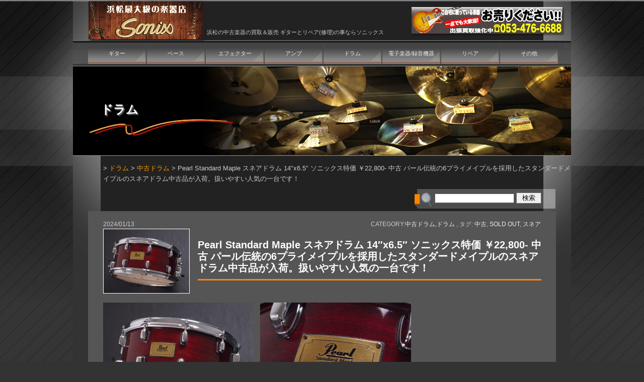

--- FILE ---
content_type: text/html; charset=UTF-8
request_url: https://www.sonicsystem.co.jp/sonix/archives/109258
body_size: 13969
content:

<!doctype html>
<html>
<head profile="http://gmpg.org/xfn/11">
<meta http-equiv="Content-Type" content="text/html; charset=utf-8" /> 
<meta http-equiv="Content-Script-Type" content="text/javascript">
<meta http-equiv="Content-Style-Type" content="text/css">

	<title>Pearl Standard Maple スネアドラム 14&#8243;x6.5&#8243;      ソニックス特価 ￥22,800-   中古   パール伝統の6プライメイプルを採用したスタンダードメイプルのスネアドラム中古品が入荷。扱いやすい人気の一台です！ &laquo;  浜松の中古楽器の買取＆販売 ギターとリペア(修理)の事ならソニックス</title>
<script src="https://www.sonicsystem.co.jp/sonix/wp-content/themes/Sonix2/js/pageup.js" type="text/javascript"></script>

	<!-- Google tag (gtag.js) -->
<script async src="https://www.googletagmanager.com/gtag/js?id=G-3L2ZN14NW4"></script>
<script>
  window.dataLayer = window.dataLayer || [];
  function gtag(){dataLayer.push(arguments);}
  gtag('js', new Date());

  gtag('config', 'G-3L2ZN14NW4');
</script>
	
<meta name="description" content="浜松の中古楽器の買取＆販売 ギターとリペア(修理)の事ならソニックス浜松の最強!楽器店「SONIX」強力なギターリペア技術を活かした中古楽器の買取り＆販売が絶好調。世代を問わず楽しい楽器屋、それがソニックスです。 &raquo; Pearl Standard Maple スネアドラム 14&#8243;x6.5&#8243;      ソニックス特価 ￥22,800-   中古   パール伝統の6プライメイプルを採用したスタンダードメイプルのスネアドラム中古品が入荷。扱いやすい人気の一台です！">
<meta name="keywords" content="楽器店,楽器屋,中古,楽器,浜松,ドータイト,買取り,買い取り,改造,修理,リペア,スタジオ,浜松楽器,遺品,ジャガー,ジャズマスター,ムスタング,ブリッジ交換,TOM改造, &raquo; Pearl Standard Maple スネアドラム 14&#8243;x6.5&#8243;      ソニックス特価 ￥22,800-   中古   パール伝統の6プライメイプルを採用したスタンダードメイプルのスネアドラム中古品が入荷。扱いやすい人気の一台です！">
<link rel="contents" href="https://www.sonicsystem.co.jp/sonix/" title="浜松,楽器店"/>
<style type="text/css" media="screen">
	@import url( https://www.sonicsystem.co.jp/sonix/wp-content/themes/Sonix2/style.css );
</style>

<link rel="pingback" href="https://www.sonicsystem.co.jp/sonix/xmlrpc.php" />
	<link rel='archives' title='2026年1月' href='https://www.sonicsystem.co.jp/sonix/archives/date/2026/01' />
	<link rel='archives' title='2025年12月' href='https://www.sonicsystem.co.jp/sonix/archives/date/2025/12' />
	<link rel='archives' title='2025年11月' href='https://www.sonicsystem.co.jp/sonix/archives/date/2025/11' />
	<link rel='archives' title='2025年10月' href='https://www.sonicsystem.co.jp/sonix/archives/date/2025/10' />
	<link rel='archives' title='2025年9月' href='https://www.sonicsystem.co.jp/sonix/archives/date/2025/09' />
	<link rel='archives' title='2025年8月' href='https://www.sonicsystem.co.jp/sonix/archives/date/2025/08' />
	<link rel='archives' title='2025年7月' href='https://www.sonicsystem.co.jp/sonix/archives/date/2025/07' />
	<link rel='archives' title='2025年6月' href='https://www.sonicsystem.co.jp/sonix/archives/date/2025/06' />
	<link rel='archives' title='2025年5月' href='https://www.sonicsystem.co.jp/sonix/archives/date/2025/05' />
	<link rel='archives' title='2025年4月' href='https://www.sonicsystem.co.jp/sonix/archives/date/2025/04' />
	<link rel='archives' title='2025年3月' href='https://www.sonicsystem.co.jp/sonix/archives/date/2025/03' />
	<link rel='archives' title='2025年2月' href='https://www.sonicsystem.co.jp/sonix/archives/date/2025/02' />
	<link rel='archives' title='2025年1月' href='https://www.sonicsystem.co.jp/sonix/archives/date/2025/01' />
	<link rel='archives' title='2024年12月' href='https://www.sonicsystem.co.jp/sonix/archives/date/2024/12' />
	<link rel='archives' title='2024年11月' href='https://www.sonicsystem.co.jp/sonix/archives/date/2024/11' />
	<link rel='archives' title='2024年10月' href='https://www.sonicsystem.co.jp/sonix/archives/date/2024/10' />
	<link rel='archives' title='2024年9月' href='https://www.sonicsystem.co.jp/sonix/archives/date/2024/09' />
	<link rel='archives' title='2024年8月' href='https://www.sonicsystem.co.jp/sonix/archives/date/2024/08' />
	<link rel='archives' title='2024年7月' href='https://www.sonicsystem.co.jp/sonix/archives/date/2024/07' />
	<link rel='archives' title='2024年6月' href='https://www.sonicsystem.co.jp/sonix/archives/date/2024/06' />
	<link rel='archives' title='2024年5月' href='https://www.sonicsystem.co.jp/sonix/archives/date/2024/05' />
	<link rel='archives' title='2024年4月' href='https://www.sonicsystem.co.jp/sonix/archives/date/2024/04' />
	<link rel='archives' title='2024年3月' href='https://www.sonicsystem.co.jp/sonix/archives/date/2024/03' />
	<link rel='archives' title='2024年2月' href='https://www.sonicsystem.co.jp/sonix/archives/date/2024/02' />
	<link rel='archives' title='2024年1月' href='https://www.sonicsystem.co.jp/sonix/archives/date/2024/01' />
	<link rel='archives' title='2023年12月' href='https://www.sonicsystem.co.jp/sonix/archives/date/2023/12' />
	<link rel='archives' title='2023年11月' href='https://www.sonicsystem.co.jp/sonix/archives/date/2023/11' />
	<link rel='archives' title='2023年10月' href='https://www.sonicsystem.co.jp/sonix/archives/date/2023/10' />
	<link rel='archives' title='2023年9月' href='https://www.sonicsystem.co.jp/sonix/archives/date/2023/09' />
	<link rel='archives' title='2023年8月' href='https://www.sonicsystem.co.jp/sonix/archives/date/2023/08' />
	<link rel='archives' title='2023年7月' href='https://www.sonicsystem.co.jp/sonix/archives/date/2023/07' />
	<link rel='archives' title='2023年6月' href='https://www.sonicsystem.co.jp/sonix/archives/date/2023/06' />
	<link rel='archives' title='2023年5月' href='https://www.sonicsystem.co.jp/sonix/archives/date/2023/05' />
	<link rel='archives' title='2023年4月' href='https://www.sonicsystem.co.jp/sonix/archives/date/2023/04' />
	<link rel='archives' title='2023年3月' href='https://www.sonicsystem.co.jp/sonix/archives/date/2023/03' />
	<link rel='archives' title='2023年2月' href='https://www.sonicsystem.co.jp/sonix/archives/date/2023/02' />
	<link rel='archives' title='2023年1月' href='https://www.sonicsystem.co.jp/sonix/archives/date/2023/01' />
	<link rel='archives' title='2022年12月' href='https://www.sonicsystem.co.jp/sonix/archives/date/2022/12' />
	<link rel='archives' title='2022年11月' href='https://www.sonicsystem.co.jp/sonix/archives/date/2022/11' />
	<link rel='archives' title='2022年10月' href='https://www.sonicsystem.co.jp/sonix/archives/date/2022/10' />
	<link rel='archives' title='2022年9月' href='https://www.sonicsystem.co.jp/sonix/archives/date/2022/09' />
	<link rel='archives' title='2022年8月' href='https://www.sonicsystem.co.jp/sonix/archives/date/2022/08' />
	<link rel='archives' title='2022年7月' href='https://www.sonicsystem.co.jp/sonix/archives/date/2022/07' />
	<link rel='archives' title='2022年6月' href='https://www.sonicsystem.co.jp/sonix/archives/date/2022/06' />
	<link rel='archives' title='2022年5月' href='https://www.sonicsystem.co.jp/sonix/archives/date/2022/05' />
	<link rel='archives' title='2022年4月' href='https://www.sonicsystem.co.jp/sonix/archives/date/2022/04' />
	<link rel='archives' title='2022年3月' href='https://www.sonicsystem.co.jp/sonix/archives/date/2022/03' />
	<link rel='archives' title='2022年2月' href='https://www.sonicsystem.co.jp/sonix/archives/date/2022/02' />
	<link rel='archives' title='2022年1月' href='https://www.sonicsystem.co.jp/sonix/archives/date/2022/01' />
	<link rel='archives' title='2021年12月' href='https://www.sonicsystem.co.jp/sonix/archives/date/2021/12' />
	<link rel='archives' title='2021年11月' href='https://www.sonicsystem.co.jp/sonix/archives/date/2021/11' />
	<link rel='archives' title='2021年10月' href='https://www.sonicsystem.co.jp/sonix/archives/date/2021/10' />
	<link rel='archives' title='2021年9月' href='https://www.sonicsystem.co.jp/sonix/archives/date/2021/09' />
	<link rel='archives' title='2021年8月' href='https://www.sonicsystem.co.jp/sonix/archives/date/2021/08' />
	<link rel='archives' title='2021年7月' href='https://www.sonicsystem.co.jp/sonix/archives/date/2021/07' />
	<link rel='archives' title='2021年6月' href='https://www.sonicsystem.co.jp/sonix/archives/date/2021/06' />
	<link rel='archives' title='2021年5月' href='https://www.sonicsystem.co.jp/sonix/archives/date/2021/05' />
	<link rel='archives' title='2021年4月' href='https://www.sonicsystem.co.jp/sonix/archives/date/2021/04' />
	<link rel='archives' title='2021年3月' href='https://www.sonicsystem.co.jp/sonix/archives/date/2021/03' />
	<link rel='archives' title='2021年2月' href='https://www.sonicsystem.co.jp/sonix/archives/date/2021/02' />
	<link rel='archives' title='2021年1月' href='https://www.sonicsystem.co.jp/sonix/archives/date/2021/01' />
	<link rel='archives' title='2020年12月' href='https://www.sonicsystem.co.jp/sonix/archives/date/2020/12' />
	<link rel='archives' title='2020年11月' href='https://www.sonicsystem.co.jp/sonix/archives/date/2020/11' />
	<link rel='archives' title='2020年10月' href='https://www.sonicsystem.co.jp/sonix/archives/date/2020/10' />
	<link rel='archives' title='2020年9月' href='https://www.sonicsystem.co.jp/sonix/archives/date/2020/09' />
	<link rel='archives' title='2020年8月' href='https://www.sonicsystem.co.jp/sonix/archives/date/2020/08' />
	<link rel='archives' title='2020年7月' href='https://www.sonicsystem.co.jp/sonix/archives/date/2020/07' />
	<link rel='archives' title='2020年6月' href='https://www.sonicsystem.co.jp/sonix/archives/date/2020/06' />
	<link rel='archives' title='2020年5月' href='https://www.sonicsystem.co.jp/sonix/archives/date/2020/05' />
	<link rel='archives' title='2020年4月' href='https://www.sonicsystem.co.jp/sonix/archives/date/2020/04' />
	<link rel='archives' title='2020年3月' href='https://www.sonicsystem.co.jp/sonix/archives/date/2020/03' />
	<link rel='archives' title='2020年2月' href='https://www.sonicsystem.co.jp/sonix/archives/date/2020/02' />
	<link rel='archives' title='2020年1月' href='https://www.sonicsystem.co.jp/sonix/archives/date/2020/01' />
	<link rel='archives' title='2019年12月' href='https://www.sonicsystem.co.jp/sonix/archives/date/2019/12' />
	<link rel='archives' title='2019年11月' href='https://www.sonicsystem.co.jp/sonix/archives/date/2019/11' />
	<link rel='archives' title='2019年10月' href='https://www.sonicsystem.co.jp/sonix/archives/date/2019/10' />
	<link rel='archives' title='2019年9月' href='https://www.sonicsystem.co.jp/sonix/archives/date/2019/09' />
	<link rel='archives' title='2019年8月' href='https://www.sonicsystem.co.jp/sonix/archives/date/2019/08' />
	<link rel='archives' title='2019年7月' href='https://www.sonicsystem.co.jp/sonix/archives/date/2019/07' />
	<link rel='archives' title='2019年6月' href='https://www.sonicsystem.co.jp/sonix/archives/date/2019/06' />
	<link rel='archives' title='2019年5月' href='https://www.sonicsystem.co.jp/sonix/archives/date/2019/05' />
	<link rel='archives' title='2019年4月' href='https://www.sonicsystem.co.jp/sonix/archives/date/2019/04' />
	<link rel='archives' title='2019年3月' href='https://www.sonicsystem.co.jp/sonix/archives/date/2019/03' />
	<link rel='archives' title='2019年2月' href='https://www.sonicsystem.co.jp/sonix/archives/date/2019/02' />
	<link rel='archives' title='2019年1月' href='https://www.sonicsystem.co.jp/sonix/archives/date/2019/01' />
	<link rel='archives' title='2018年12月' href='https://www.sonicsystem.co.jp/sonix/archives/date/2018/12' />
	<link rel='archives' title='2018年11月' href='https://www.sonicsystem.co.jp/sonix/archives/date/2018/11' />
	<link rel='archives' title='2018年10月' href='https://www.sonicsystem.co.jp/sonix/archives/date/2018/10' />
	<link rel='archives' title='2018年9月' href='https://www.sonicsystem.co.jp/sonix/archives/date/2018/09' />
	<link rel='archives' title='2018年8月' href='https://www.sonicsystem.co.jp/sonix/archives/date/2018/08' />
	<link rel='archives' title='2018年7月' href='https://www.sonicsystem.co.jp/sonix/archives/date/2018/07' />
	<link rel='archives' title='2018年6月' href='https://www.sonicsystem.co.jp/sonix/archives/date/2018/06' />
	<link rel='archives' title='2018年5月' href='https://www.sonicsystem.co.jp/sonix/archives/date/2018/05' />
	<link rel='archives' title='2018年4月' href='https://www.sonicsystem.co.jp/sonix/archives/date/2018/04' />
	<link rel='archives' title='2018年3月' href='https://www.sonicsystem.co.jp/sonix/archives/date/2018/03' />
	<link rel='archives' title='2018年2月' href='https://www.sonicsystem.co.jp/sonix/archives/date/2018/02' />
	<link rel='archives' title='2018年1月' href='https://www.sonicsystem.co.jp/sonix/archives/date/2018/01' />
	<link rel='archives' title='2017年12月' href='https://www.sonicsystem.co.jp/sonix/archives/date/2017/12' />
	<link rel='archives' title='2017年11月' href='https://www.sonicsystem.co.jp/sonix/archives/date/2017/11' />
	<link rel='archives' title='2017年10月' href='https://www.sonicsystem.co.jp/sonix/archives/date/2017/10' />
	<link rel='archives' title='2017年9月' href='https://www.sonicsystem.co.jp/sonix/archives/date/2017/09' />
	<link rel='archives' title='2017年8月' href='https://www.sonicsystem.co.jp/sonix/archives/date/2017/08' />
	<link rel='archives' title='2017年7月' href='https://www.sonicsystem.co.jp/sonix/archives/date/2017/07' />
	<link rel='archives' title='2017年6月' href='https://www.sonicsystem.co.jp/sonix/archives/date/2017/06' />
	<link rel='archives' title='2017年5月' href='https://www.sonicsystem.co.jp/sonix/archives/date/2017/05' />
	<link rel='archives' title='2017年4月' href='https://www.sonicsystem.co.jp/sonix/archives/date/2017/04' />
	<link rel='archives' title='2017年3月' href='https://www.sonicsystem.co.jp/sonix/archives/date/2017/03' />
	<link rel='archives' title='2017年2月' href='https://www.sonicsystem.co.jp/sonix/archives/date/2017/02' />
	<link rel='archives' title='2017年1月' href='https://www.sonicsystem.co.jp/sonix/archives/date/2017/01' />
	<link rel='archives' title='2016年12月' href='https://www.sonicsystem.co.jp/sonix/archives/date/2016/12' />
	<link rel='archives' title='2016年11月' href='https://www.sonicsystem.co.jp/sonix/archives/date/2016/11' />
	<link rel='archives' title='2016年10月' href='https://www.sonicsystem.co.jp/sonix/archives/date/2016/10' />
	<link rel='archives' title='2016年9月' href='https://www.sonicsystem.co.jp/sonix/archives/date/2016/09' />
	<link rel='archives' title='2016年8月' href='https://www.sonicsystem.co.jp/sonix/archives/date/2016/08' />
	<link rel='archives' title='2016年7月' href='https://www.sonicsystem.co.jp/sonix/archives/date/2016/07' />
	<link rel='archives' title='2016年6月' href='https://www.sonicsystem.co.jp/sonix/archives/date/2016/06' />
	<link rel='archives' title='2016年5月' href='https://www.sonicsystem.co.jp/sonix/archives/date/2016/05' />
	<link rel='archives' title='2016年4月' href='https://www.sonicsystem.co.jp/sonix/archives/date/2016/04' />
	<link rel='archives' title='2016年3月' href='https://www.sonicsystem.co.jp/sonix/archives/date/2016/03' />
	<link rel='archives' title='2016年2月' href='https://www.sonicsystem.co.jp/sonix/archives/date/2016/02' />
	<link rel='archives' title='2016年1月' href='https://www.sonicsystem.co.jp/sonix/archives/date/2016/01' />
	<link rel='archives' title='2015年12月' href='https://www.sonicsystem.co.jp/sonix/archives/date/2015/12' />
	<link rel='archives' title='2015年11月' href='https://www.sonicsystem.co.jp/sonix/archives/date/2015/11' />
	<link rel='archives' title='2015年10月' href='https://www.sonicsystem.co.jp/sonix/archives/date/2015/10' />
	<link rel='archives' title='2015年9月' href='https://www.sonicsystem.co.jp/sonix/archives/date/2015/09' />
	<link rel='archives' title='2015年8月' href='https://www.sonicsystem.co.jp/sonix/archives/date/2015/08' />
	<link rel='archives' title='2015年7月' href='https://www.sonicsystem.co.jp/sonix/archives/date/2015/07' />
	<link rel='archives' title='2015年6月' href='https://www.sonicsystem.co.jp/sonix/archives/date/2015/06' />
	<link rel='archives' title='2015年5月' href='https://www.sonicsystem.co.jp/sonix/archives/date/2015/05' />
	<link rel='archives' title='2015年4月' href='https://www.sonicsystem.co.jp/sonix/archives/date/2015/04' />
	<link rel='archives' title='2015年3月' href='https://www.sonicsystem.co.jp/sonix/archives/date/2015/03' />
	<link rel='archives' title='2015年2月' href='https://www.sonicsystem.co.jp/sonix/archives/date/2015/02' />
	<link rel='archives' title='2015年1月' href='https://www.sonicsystem.co.jp/sonix/archives/date/2015/01' />
	<link rel='archives' title='2014年12月' href='https://www.sonicsystem.co.jp/sonix/archives/date/2014/12' />
	<link rel='archives' title='2014年11月' href='https://www.sonicsystem.co.jp/sonix/archives/date/2014/11' />
	<link rel='archives' title='2014年10月' href='https://www.sonicsystem.co.jp/sonix/archives/date/2014/10' />
	<link rel='archives' title='2014年9月' href='https://www.sonicsystem.co.jp/sonix/archives/date/2014/09' />
	<link rel='archives' title='2014年8月' href='https://www.sonicsystem.co.jp/sonix/archives/date/2014/08' />
	<link rel='archives' title='2014年7月' href='https://www.sonicsystem.co.jp/sonix/archives/date/2014/07' />
	<link rel='archives' title='2014年6月' href='https://www.sonicsystem.co.jp/sonix/archives/date/2014/06' />
	<link rel='archives' title='2014年5月' href='https://www.sonicsystem.co.jp/sonix/archives/date/2014/05' />
	<link rel='archives' title='2014年4月' href='https://www.sonicsystem.co.jp/sonix/archives/date/2014/04' />
	<link rel='archives' title='2014年3月' href='https://www.sonicsystem.co.jp/sonix/archives/date/2014/03' />
	<link rel='archives' title='2014年2月' href='https://www.sonicsystem.co.jp/sonix/archives/date/2014/02' />
	<link rel='archives' title='2014年1月' href='https://www.sonicsystem.co.jp/sonix/archives/date/2014/01' />
	<link rel='archives' title='2013年12月' href='https://www.sonicsystem.co.jp/sonix/archives/date/2013/12' />
	<link rel='archives' title='2013年11月' href='https://www.sonicsystem.co.jp/sonix/archives/date/2013/11' />
	<link rel='archives' title='2013年10月' href='https://www.sonicsystem.co.jp/sonix/archives/date/2013/10' />
	<link rel='archives' title='2013年9月' href='https://www.sonicsystem.co.jp/sonix/archives/date/2013/09' />
	<link rel='archives' title='2013年8月' href='https://www.sonicsystem.co.jp/sonix/archives/date/2013/08' />
	<link rel='archives' title='2013年7月' href='https://www.sonicsystem.co.jp/sonix/archives/date/2013/07' />
	<link rel='archives' title='2013年6月' href='https://www.sonicsystem.co.jp/sonix/archives/date/2013/06' />
	<link rel='archives' title='2013年5月' href='https://www.sonicsystem.co.jp/sonix/archives/date/2013/05' />
	<link rel='archives' title='2013年4月' href='https://www.sonicsystem.co.jp/sonix/archives/date/2013/04' />
	<link rel='archives' title='2013年3月' href='https://www.sonicsystem.co.jp/sonix/archives/date/2013/03' />
	<link rel='archives' title='2013年2月' href='https://www.sonicsystem.co.jp/sonix/archives/date/2013/02' />
	<link rel='archives' title='2013年1月' href='https://www.sonicsystem.co.jp/sonix/archives/date/2013/01' />
	<link rel='archives' title='2012年12月' href='https://www.sonicsystem.co.jp/sonix/archives/date/2012/12' />
	<link rel='archives' title='2012年11月' href='https://www.sonicsystem.co.jp/sonix/archives/date/2012/11' />
	<link rel='archives' title='2012年10月' href='https://www.sonicsystem.co.jp/sonix/archives/date/2012/10' />
	<link rel='archives' title='2012年9月' href='https://www.sonicsystem.co.jp/sonix/archives/date/2012/09' />
	<link rel='archives' title='2012年8月' href='https://www.sonicsystem.co.jp/sonix/archives/date/2012/08' />
	<link rel='archives' title='2012年7月' href='https://www.sonicsystem.co.jp/sonix/archives/date/2012/07' />
	<link rel='archives' title='2012年6月' href='https://www.sonicsystem.co.jp/sonix/archives/date/2012/06' />
	<link rel='archives' title='2012年5月' href='https://www.sonicsystem.co.jp/sonix/archives/date/2012/05' />
	<link rel='archives' title='2012年4月' href='https://www.sonicsystem.co.jp/sonix/archives/date/2012/04' />
	<link rel='archives' title='2012年3月' href='https://www.sonicsystem.co.jp/sonix/archives/date/2012/03' />
	<link rel='archives' title='2012年2月' href='https://www.sonicsystem.co.jp/sonix/archives/date/2012/02' />
	<link rel='archives' title='2012年1月' href='https://www.sonicsystem.co.jp/sonix/archives/date/2012/01' />
	<link rel='archives' title='2011年12月' href='https://www.sonicsystem.co.jp/sonix/archives/date/2011/12' />
	<link rel='archives' title='2011年11月' href='https://www.sonicsystem.co.jp/sonix/archives/date/2011/11' />
	<link rel='archives' title='2011年10月' href='https://www.sonicsystem.co.jp/sonix/archives/date/2011/10' />
	<link rel='archives' title='2011年9月' href='https://www.sonicsystem.co.jp/sonix/archives/date/2011/09' />
	<link rel='archives' title='2011年8月' href='https://www.sonicsystem.co.jp/sonix/archives/date/2011/08' />
	<link rel='archives' title='2011年7月' href='https://www.sonicsystem.co.jp/sonix/archives/date/2011/07' />
	<link rel='archives' title='2011年5月' href='https://www.sonicsystem.co.jp/sonix/archives/date/2011/05' />
	<link rel='archives' title='2011年2月' href='https://www.sonicsystem.co.jp/sonix/archives/date/2011/02' />
	<link rel='archives' title='2011年1月' href='https://www.sonicsystem.co.jp/sonix/archives/date/2011/01' />
	<link rel='archives' title='2010年7月' href='https://www.sonicsystem.co.jp/sonix/archives/date/2010/07' />
	<link rel='archives' title='2010年4月' href='https://www.sonicsystem.co.jp/sonix/archives/date/2010/04' />
	<link rel='archives' title='2010年2月' href='https://www.sonicsystem.co.jp/sonix/archives/date/2010/02' />
	<link rel='archives' title='2010年1月' href='https://www.sonicsystem.co.jp/sonix/archives/date/2010/01' />
	<link rel='archives' title='2009年12月' href='https://www.sonicsystem.co.jp/sonix/archives/date/2009/12' />
	<link rel='archives' title='2009年10月' href='https://www.sonicsystem.co.jp/sonix/archives/date/2009/10' />
	<link rel='archives' title='2009年8月' href='https://www.sonicsystem.co.jp/sonix/archives/date/2009/08' />
	<link rel='archives' title='2009年3月' href='https://www.sonicsystem.co.jp/sonix/archives/date/2009/03' />
	<link rel='archives' title='2007年3月' href='https://www.sonicsystem.co.jp/sonix/archives/date/2007/03' />
	<link rel='archives' title='2007年2月' href='https://www.sonicsystem.co.jp/sonix/archives/date/2007/02' />

	  <meta name='robots' content='max-image-preview:large' />
<script type="text/javascript">
window._wpemojiSettings = {"baseUrl":"https:\/\/s.w.org\/images\/core\/emoji\/14.0.0\/72x72\/","ext":".png","svgUrl":"https:\/\/s.w.org\/images\/core\/emoji\/14.0.0\/svg\/","svgExt":".svg","source":{"concatemoji":"https:\/\/www.sonicsystem.co.jp\/sonix\/wp-includes\/js\/wp-emoji-release.min.js?ver=6.3.7"}};
/*! This file is auto-generated */
!function(i,n){var o,s,e;function c(e){try{var t={supportTests:e,timestamp:(new Date).valueOf()};sessionStorage.setItem(o,JSON.stringify(t))}catch(e){}}function p(e,t,n){e.clearRect(0,0,e.canvas.width,e.canvas.height),e.fillText(t,0,0);var t=new Uint32Array(e.getImageData(0,0,e.canvas.width,e.canvas.height).data),r=(e.clearRect(0,0,e.canvas.width,e.canvas.height),e.fillText(n,0,0),new Uint32Array(e.getImageData(0,0,e.canvas.width,e.canvas.height).data));return t.every(function(e,t){return e===r[t]})}function u(e,t,n){switch(t){case"flag":return n(e,"\ud83c\udff3\ufe0f\u200d\u26a7\ufe0f","\ud83c\udff3\ufe0f\u200b\u26a7\ufe0f")?!1:!n(e,"\ud83c\uddfa\ud83c\uddf3","\ud83c\uddfa\u200b\ud83c\uddf3")&&!n(e,"\ud83c\udff4\udb40\udc67\udb40\udc62\udb40\udc65\udb40\udc6e\udb40\udc67\udb40\udc7f","\ud83c\udff4\u200b\udb40\udc67\u200b\udb40\udc62\u200b\udb40\udc65\u200b\udb40\udc6e\u200b\udb40\udc67\u200b\udb40\udc7f");case"emoji":return!n(e,"\ud83e\udef1\ud83c\udffb\u200d\ud83e\udef2\ud83c\udfff","\ud83e\udef1\ud83c\udffb\u200b\ud83e\udef2\ud83c\udfff")}return!1}function f(e,t,n){var r="undefined"!=typeof WorkerGlobalScope&&self instanceof WorkerGlobalScope?new OffscreenCanvas(300,150):i.createElement("canvas"),a=r.getContext("2d",{willReadFrequently:!0}),o=(a.textBaseline="top",a.font="600 32px Arial",{});return e.forEach(function(e){o[e]=t(a,e,n)}),o}function t(e){var t=i.createElement("script");t.src=e,t.defer=!0,i.head.appendChild(t)}"undefined"!=typeof Promise&&(o="wpEmojiSettingsSupports",s=["flag","emoji"],n.supports={everything:!0,everythingExceptFlag:!0},e=new Promise(function(e){i.addEventListener("DOMContentLoaded",e,{once:!0})}),new Promise(function(t){var n=function(){try{var e=JSON.parse(sessionStorage.getItem(o));if("object"==typeof e&&"number"==typeof e.timestamp&&(new Date).valueOf()<e.timestamp+604800&&"object"==typeof e.supportTests)return e.supportTests}catch(e){}return null}();if(!n){if("undefined"!=typeof Worker&&"undefined"!=typeof OffscreenCanvas&&"undefined"!=typeof URL&&URL.createObjectURL&&"undefined"!=typeof Blob)try{var e="postMessage("+f.toString()+"("+[JSON.stringify(s),u.toString(),p.toString()].join(",")+"));",r=new Blob([e],{type:"text/javascript"}),a=new Worker(URL.createObjectURL(r),{name:"wpTestEmojiSupports"});return void(a.onmessage=function(e){c(n=e.data),a.terminate(),t(n)})}catch(e){}c(n=f(s,u,p))}t(n)}).then(function(e){for(var t in e)n.supports[t]=e[t],n.supports.everything=n.supports.everything&&n.supports[t],"flag"!==t&&(n.supports.everythingExceptFlag=n.supports.everythingExceptFlag&&n.supports[t]);n.supports.everythingExceptFlag=n.supports.everythingExceptFlag&&!n.supports.flag,n.DOMReady=!1,n.readyCallback=function(){n.DOMReady=!0}}).then(function(){return e}).then(function(){var e;n.supports.everything||(n.readyCallback(),(e=n.source||{}).concatemoji?t(e.concatemoji):e.wpemoji&&e.twemoji&&(t(e.twemoji),t(e.wpemoji)))}))}((window,document),window._wpemojiSettings);
</script>
<style type="text/css">
img.wp-smiley,
img.emoji {
	display: inline !important;
	border: none !important;
	box-shadow: none !important;
	height: 1em !important;
	width: 1em !important;
	margin: 0 0.07em !important;
	vertical-align: -0.1em !important;
	background: none !important;
	padding: 0 !important;
}
</style>
	<link rel='stylesheet' id='wp-block-library-css' href='https://www.sonicsystem.co.jp/sonix/wp-includes/css/dist/block-library/style.min.css?ver=6.3.7' type='text/css' media='all' />
<style id='classic-theme-styles-inline-css' type='text/css'>
/*! This file is auto-generated */
.wp-block-button__link{color:#fff;background-color:#32373c;border-radius:9999px;box-shadow:none;text-decoration:none;padding:calc(.667em + 2px) calc(1.333em + 2px);font-size:1.125em}.wp-block-file__button{background:#32373c;color:#fff;text-decoration:none}
</style>
<style id='global-styles-inline-css' type='text/css'>
body{--wp--preset--color--black: #000000;--wp--preset--color--cyan-bluish-gray: #abb8c3;--wp--preset--color--white: #ffffff;--wp--preset--color--pale-pink: #f78da7;--wp--preset--color--vivid-red: #cf2e2e;--wp--preset--color--luminous-vivid-orange: #ff6900;--wp--preset--color--luminous-vivid-amber: #fcb900;--wp--preset--color--light-green-cyan: #7bdcb5;--wp--preset--color--vivid-green-cyan: #00d084;--wp--preset--color--pale-cyan-blue: #8ed1fc;--wp--preset--color--vivid-cyan-blue: #0693e3;--wp--preset--color--vivid-purple: #9b51e0;--wp--preset--gradient--vivid-cyan-blue-to-vivid-purple: linear-gradient(135deg,rgba(6,147,227,1) 0%,rgb(155,81,224) 100%);--wp--preset--gradient--light-green-cyan-to-vivid-green-cyan: linear-gradient(135deg,rgb(122,220,180) 0%,rgb(0,208,130) 100%);--wp--preset--gradient--luminous-vivid-amber-to-luminous-vivid-orange: linear-gradient(135deg,rgba(252,185,0,1) 0%,rgba(255,105,0,1) 100%);--wp--preset--gradient--luminous-vivid-orange-to-vivid-red: linear-gradient(135deg,rgba(255,105,0,1) 0%,rgb(207,46,46) 100%);--wp--preset--gradient--very-light-gray-to-cyan-bluish-gray: linear-gradient(135deg,rgb(238,238,238) 0%,rgb(169,184,195) 100%);--wp--preset--gradient--cool-to-warm-spectrum: linear-gradient(135deg,rgb(74,234,220) 0%,rgb(151,120,209) 20%,rgb(207,42,186) 40%,rgb(238,44,130) 60%,rgb(251,105,98) 80%,rgb(254,248,76) 100%);--wp--preset--gradient--blush-light-purple: linear-gradient(135deg,rgb(255,206,236) 0%,rgb(152,150,240) 100%);--wp--preset--gradient--blush-bordeaux: linear-gradient(135deg,rgb(254,205,165) 0%,rgb(254,45,45) 50%,rgb(107,0,62) 100%);--wp--preset--gradient--luminous-dusk: linear-gradient(135deg,rgb(255,203,112) 0%,rgb(199,81,192) 50%,rgb(65,88,208) 100%);--wp--preset--gradient--pale-ocean: linear-gradient(135deg,rgb(255,245,203) 0%,rgb(182,227,212) 50%,rgb(51,167,181) 100%);--wp--preset--gradient--electric-grass: linear-gradient(135deg,rgb(202,248,128) 0%,rgb(113,206,126) 100%);--wp--preset--gradient--midnight: linear-gradient(135deg,rgb(2,3,129) 0%,rgb(40,116,252) 100%);--wp--preset--font-size--small: 13px;--wp--preset--font-size--medium: 20px;--wp--preset--font-size--large: 36px;--wp--preset--font-size--x-large: 42px;--wp--preset--spacing--20: 0.44rem;--wp--preset--spacing--30: 0.67rem;--wp--preset--spacing--40: 1rem;--wp--preset--spacing--50: 1.5rem;--wp--preset--spacing--60: 2.25rem;--wp--preset--spacing--70: 3.38rem;--wp--preset--spacing--80: 5.06rem;--wp--preset--shadow--natural: 6px 6px 9px rgba(0, 0, 0, 0.2);--wp--preset--shadow--deep: 12px 12px 50px rgba(0, 0, 0, 0.4);--wp--preset--shadow--sharp: 6px 6px 0px rgba(0, 0, 0, 0.2);--wp--preset--shadow--outlined: 6px 6px 0px -3px rgba(255, 255, 255, 1), 6px 6px rgba(0, 0, 0, 1);--wp--preset--shadow--crisp: 6px 6px 0px rgba(0, 0, 0, 1);}:where(.is-layout-flex){gap: 0.5em;}:where(.is-layout-grid){gap: 0.5em;}body .is-layout-flow > .alignleft{float: left;margin-inline-start: 0;margin-inline-end: 2em;}body .is-layout-flow > .alignright{float: right;margin-inline-start: 2em;margin-inline-end: 0;}body .is-layout-flow > .aligncenter{margin-left: auto !important;margin-right: auto !important;}body .is-layout-constrained > .alignleft{float: left;margin-inline-start: 0;margin-inline-end: 2em;}body .is-layout-constrained > .alignright{float: right;margin-inline-start: 2em;margin-inline-end: 0;}body .is-layout-constrained > .aligncenter{margin-left: auto !important;margin-right: auto !important;}body .is-layout-constrained > :where(:not(.alignleft):not(.alignright):not(.alignfull)){max-width: var(--wp--style--global--content-size);margin-left: auto !important;margin-right: auto !important;}body .is-layout-constrained > .alignwide{max-width: var(--wp--style--global--wide-size);}body .is-layout-flex{display: flex;}body .is-layout-flex{flex-wrap: wrap;align-items: center;}body .is-layout-flex > *{margin: 0;}body .is-layout-grid{display: grid;}body .is-layout-grid > *{margin: 0;}:where(.wp-block-columns.is-layout-flex){gap: 2em;}:where(.wp-block-columns.is-layout-grid){gap: 2em;}:where(.wp-block-post-template.is-layout-flex){gap: 1.25em;}:where(.wp-block-post-template.is-layout-grid){gap: 1.25em;}.has-black-color{color: var(--wp--preset--color--black) !important;}.has-cyan-bluish-gray-color{color: var(--wp--preset--color--cyan-bluish-gray) !important;}.has-white-color{color: var(--wp--preset--color--white) !important;}.has-pale-pink-color{color: var(--wp--preset--color--pale-pink) !important;}.has-vivid-red-color{color: var(--wp--preset--color--vivid-red) !important;}.has-luminous-vivid-orange-color{color: var(--wp--preset--color--luminous-vivid-orange) !important;}.has-luminous-vivid-amber-color{color: var(--wp--preset--color--luminous-vivid-amber) !important;}.has-light-green-cyan-color{color: var(--wp--preset--color--light-green-cyan) !important;}.has-vivid-green-cyan-color{color: var(--wp--preset--color--vivid-green-cyan) !important;}.has-pale-cyan-blue-color{color: var(--wp--preset--color--pale-cyan-blue) !important;}.has-vivid-cyan-blue-color{color: var(--wp--preset--color--vivid-cyan-blue) !important;}.has-vivid-purple-color{color: var(--wp--preset--color--vivid-purple) !important;}.has-black-background-color{background-color: var(--wp--preset--color--black) !important;}.has-cyan-bluish-gray-background-color{background-color: var(--wp--preset--color--cyan-bluish-gray) !important;}.has-white-background-color{background-color: var(--wp--preset--color--white) !important;}.has-pale-pink-background-color{background-color: var(--wp--preset--color--pale-pink) !important;}.has-vivid-red-background-color{background-color: var(--wp--preset--color--vivid-red) !important;}.has-luminous-vivid-orange-background-color{background-color: var(--wp--preset--color--luminous-vivid-orange) !important;}.has-luminous-vivid-amber-background-color{background-color: var(--wp--preset--color--luminous-vivid-amber) !important;}.has-light-green-cyan-background-color{background-color: var(--wp--preset--color--light-green-cyan) !important;}.has-vivid-green-cyan-background-color{background-color: var(--wp--preset--color--vivid-green-cyan) !important;}.has-pale-cyan-blue-background-color{background-color: var(--wp--preset--color--pale-cyan-blue) !important;}.has-vivid-cyan-blue-background-color{background-color: var(--wp--preset--color--vivid-cyan-blue) !important;}.has-vivid-purple-background-color{background-color: var(--wp--preset--color--vivid-purple) !important;}.has-black-border-color{border-color: var(--wp--preset--color--black) !important;}.has-cyan-bluish-gray-border-color{border-color: var(--wp--preset--color--cyan-bluish-gray) !important;}.has-white-border-color{border-color: var(--wp--preset--color--white) !important;}.has-pale-pink-border-color{border-color: var(--wp--preset--color--pale-pink) !important;}.has-vivid-red-border-color{border-color: var(--wp--preset--color--vivid-red) !important;}.has-luminous-vivid-orange-border-color{border-color: var(--wp--preset--color--luminous-vivid-orange) !important;}.has-luminous-vivid-amber-border-color{border-color: var(--wp--preset--color--luminous-vivid-amber) !important;}.has-light-green-cyan-border-color{border-color: var(--wp--preset--color--light-green-cyan) !important;}.has-vivid-green-cyan-border-color{border-color: var(--wp--preset--color--vivid-green-cyan) !important;}.has-pale-cyan-blue-border-color{border-color: var(--wp--preset--color--pale-cyan-blue) !important;}.has-vivid-cyan-blue-border-color{border-color: var(--wp--preset--color--vivid-cyan-blue) !important;}.has-vivid-purple-border-color{border-color: var(--wp--preset--color--vivid-purple) !important;}.has-vivid-cyan-blue-to-vivid-purple-gradient-background{background: var(--wp--preset--gradient--vivid-cyan-blue-to-vivid-purple) !important;}.has-light-green-cyan-to-vivid-green-cyan-gradient-background{background: var(--wp--preset--gradient--light-green-cyan-to-vivid-green-cyan) !important;}.has-luminous-vivid-amber-to-luminous-vivid-orange-gradient-background{background: var(--wp--preset--gradient--luminous-vivid-amber-to-luminous-vivid-orange) !important;}.has-luminous-vivid-orange-to-vivid-red-gradient-background{background: var(--wp--preset--gradient--luminous-vivid-orange-to-vivid-red) !important;}.has-very-light-gray-to-cyan-bluish-gray-gradient-background{background: var(--wp--preset--gradient--very-light-gray-to-cyan-bluish-gray) !important;}.has-cool-to-warm-spectrum-gradient-background{background: var(--wp--preset--gradient--cool-to-warm-spectrum) !important;}.has-blush-light-purple-gradient-background{background: var(--wp--preset--gradient--blush-light-purple) !important;}.has-blush-bordeaux-gradient-background{background: var(--wp--preset--gradient--blush-bordeaux) !important;}.has-luminous-dusk-gradient-background{background: var(--wp--preset--gradient--luminous-dusk) !important;}.has-pale-ocean-gradient-background{background: var(--wp--preset--gradient--pale-ocean) !important;}.has-electric-grass-gradient-background{background: var(--wp--preset--gradient--electric-grass) !important;}.has-midnight-gradient-background{background: var(--wp--preset--gradient--midnight) !important;}.has-small-font-size{font-size: var(--wp--preset--font-size--small) !important;}.has-medium-font-size{font-size: var(--wp--preset--font-size--medium) !important;}.has-large-font-size{font-size: var(--wp--preset--font-size--large) !important;}.has-x-large-font-size{font-size: var(--wp--preset--font-size--x-large) !important;}
.wp-block-navigation a:where(:not(.wp-element-button)){color: inherit;}
:where(.wp-block-post-template.is-layout-flex){gap: 1.25em;}:where(.wp-block-post-template.is-layout-grid){gap: 1.25em;}
:where(.wp-block-columns.is-layout-flex){gap: 2em;}:where(.wp-block-columns.is-layout-grid){gap: 2em;}
.wp-block-pullquote{font-size: 1.5em;line-height: 1.6;}
</style>
<link rel='stylesheet' id='toc-screen-css' href='https://www.sonicsystem.co.jp/sonix/wp-content/plugins/table-of-contents-plus/screen.min.css?ver=2411.1' type='text/css' media='all' />
<style id='toc-screen-inline-css' type='text/css'>
div#toc_container {background: #E0FFFF;border: 1px solid #000000;width: 100%;}div#toc_container ul li {font-size: 100%;}div#toc_container p.toc_title {color: #000000;}div#toc_container p.toc_title a,div#toc_container ul.toc_list a {color: #000000;}div#toc_container p.toc_title a:hover,div#toc_container ul.toc_list a:hover {color: #000000;}div#toc_container p.toc_title a:hover,div#toc_container ul.toc_list a:hover {color: #000000;}div#toc_container p.toc_title a:visited,div#toc_container ul.toc_list a:visited {color: #000000;}
</style>
<link rel='stylesheet' id='ub-extension-style-css-css' href='https://www.sonicsystem.co.jp/sonix/wp-content/plugins/ultimate-blocks/src/extensions/style.css?ver=6.3.7' type='text/css' media='all' />
<link rel='stylesheet' id='wp-lightbox-2.min.css-css' href='https://www.sonicsystem.co.jp/sonix/wp-content/plugins/wp-lightbox-2/styles/lightbox.min.css?ver=1.3.4' type='text/css' media='all' />
<style id='akismet-widget-style-inline-css' type='text/css'>

			.a-stats {
				--akismet-color-mid-green: #357b49;
				--akismet-color-white: #fff;
				--akismet-color-light-grey: #f6f7f7;

				max-width: 350px;
				width: auto;
			}

			.a-stats * {
				all: unset;
				box-sizing: border-box;
			}

			.a-stats strong {
				font-weight: 600;
			}

			.a-stats a.a-stats__link,
			.a-stats a.a-stats__link:visited,
			.a-stats a.a-stats__link:active {
				background: var(--akismet-color-mid-green);
				border: none;
				box-shadow: none;
				border-radius: 8px;
				color: var(--akismet-color-white);
				cursor: pointer;
				display: block;
				font-family: -apple-system, BlinkMacSystemFont, 'Segoe UI', 'Roboto', 'Oxygen-Sans', 'Ubuntu', 'Cantarell', 'Helvetica Neue', sans-serif;
				font-weight: 500;
				padding: 12px;
				text-align: center;
				text-decoration: none;
				transition: all 0.2s ease;
			}

			/* Extra specificity to deal with TwentyTwentyOne focus style */
			.widget .a-stats a.a-stats__link:focus {
				background: var(--akismet-color-mid-green);
				color: var(--akismet-color-white);
				text-decoration: none;
			}

			.a-stats a.a-stats__link:hover {
				filter: brightness(110%);
				box-shadow: 0 4px 12px rgba(0, 0, 0, 0.06), 0 0 2px rgba(0, 0, 0, 0.16);
			}

			.a-stats .count {
				color: var(--akismet-color-white);
				display: block;
				font-size: 1.5em;
				line-height: 1.4;
				padding: 0 13px;
				white-space: nowrap;
			}
		
</style>
<link rel='stylesheet' id='tablepress-default-css' href='https://www.sonicsystem.co.jp/sonix/wp-content/plugins/tablepress/css/build/default.css?ver=3.1.1' type='text/css' media='all' />
<script type='text/javascript' src='https://www.sonicsystem.co.jp/sonix/wp-includes/js/jquery/jquery.min.js?ver=3.7.0' id='jquery-core-js'></script>
<script type='text/javascript' src='https://www.sonicsystem.co.jp/sonix/wp-includes/js/jquery/jquery-migrate.min.js?ver=3.4.1' id='jquery-migrate-js'></script>
<link rel="https://api.w.org/" href="https://www.sonicsystem.co.jp/sonix/wp-json/" /><link rel="alternate" type="application/json" href="https://www.sonicsystem.co.jp/sonix/wp-json/wp/v2/posts/109258" /><link rel="EditURI" type="application/rsd+xml" title="RSD" href="https://www.sonicsystem.co.jp/sonix/xmlrpc.php?rsd" />
<meta name="generator" content="WordPress 6.3.7" />
<link rel="canonical" href="https://www.sonicsystem.co.jp/sonix/archives/109258" />
<link rel='shortlink' href='https://www.sonicsystem.co.jp/sonix/?p=109258' />
<link rel="alternate" type="application/json+oembed" href="https://www.sonicsystem.co.jp/sonix/wp-json/oembed/1.0/embed?url=https%3A%2F%2Fwww.sonicsystem.co.jp%2Fsonix%2Farchives%2F109258" />
<link rel="alternate" type="text/xml+oembed" href="https://www.sonicsystem.co.jp/sonix/wp-json/oembed/1.0/embed?url=https%3A%2F%2Fwww.sonicsystem.co.jp%2Fsonix%2Farchives%2F109258&#038;format=xml" />

	<style></style>

	<style type="text/css" media="all">
/* <![CDATA[ */
@import url("https://www.sonicsystem.co.jp/sonix/wp-content/plugins/wp-table-reloaded/css/plugin.css?ver=1.9.4");
@import url("https://www.sonicsystem.co.jp/sonix/wp-content/plugins/wp-table-reloaded/css/datatables.css?ver=1.9.4");
/* ]]> */
</style>

<meta name="viewport" content="width=device-width,target-densitydpi=device-dpi">
<!--<meta name="viewport" content="width=320, minimum-scale=1.0, maximum-scale=1.0">-->
<link rel="stylesheet" media="all" type="text/css" href="https://www.sonicsystem.co.jp/sonix/wp-content/themes/Sonix2/tag.css" />

<link rel="stylesheet" media="all" type="text/css" href="https://www.sonicsystem.co.jp/sonix/wp-content/themes/Sonix2/smart.css" />
<link rel="stylesheet" media="all" type="text/css" href="https://www.sonicsystem.co.jp/sonix/wp-content/themes/Sonix2/tablet.css" />
<link rel="stylesheet" media="all" type="text/css" href="https://www.sonicsystem.co.jp/sonix/wp-content/themes/Sonix2/layout.css" />

<link rel="stylesheet" media="all" type="text/css" href="https://www.sonicsystem.co.jp/sonix/wp-content/themes/Sonix2/pulldown.css" />
<link rel="stylesheet" media="all" type="text/css" href="https://www.sonicsystem.co.jp/sonix/wp-content/themes/Sonix2/pulldown-tab.css" />
<link rel="stylesheet" media="all" type="text/css" href="https://www.sonicsystem.co.jp/sonix/wp-content/themes/Sonix2/pulldown-smat.css" />

<!--
<script type="text/javascript">
//	他の箇所クリックで閉じる
	jQuery(function($){
		$('#menuT').click(function(){
			$('.widget-container ul li ul li').slideToggle('slow');
			event.stopPropagation();
		});
					$("#close").click(function(){
					$('.widget-container ul li ul li').slideUp('normal');
					//$('#hoge').click();
         });
    });		
</script>
-->

</head>

<body>
<div style="position: absolute; top:80px; left: 4px; z-index: 999;">
</div>
<a id="top"></a><div id="close">

<div id="header"><a href="https://www.sonicsystem.co.jp/sonix/../"><img src="https://www.sonicsystem.co.jp/sonix/wp-content/themes/Sonix2/img/company_r1_c2.png" alt="ソニックシステム"></a><img src="https://www.sonicsystem.co.jp/sonix/wp-content/themes/Sonix2/img/header_r1_c2.png" width="11" height="26"><a href="https://www.sonicsystem.co.jp/sonix/../sound"><img src="https://www.sonicsystem.co.jp/sonix/wp-content/themes/Sonix2/img/company_r1_c3.png" alt="音響事業部"></a><img src="https://www.sonicsystem.co.jp/sonix/wp-content/themes/Sonix2/img/header_r1_c2.png" width="11" height="26"><a href="https://www.sonicsystem.co.jp/sonix/../studio"><img src="https://www.sonicsystem.co.jp/sonix/wp-content/themes/Sonix2/img/company_r1_c1.png" alt="スタジオ事業部"></a><!--<img src="https://www.sonicsystem.co.jp/sonix/wp-content/themes/Sonix2/img/header_r1_c2.png" width="11" height="26"><a href="https://www.sonicsystem.co.jp/sonix/"><img src="https://www.sonicsystem.co.jp/sonix/wp-content/themes/Sonix2/img/company_r1_c5.png" alt="ソニックス"></a>--></div><!--header-->


<div id="layoutbox">


<div id="header2">
	<div class="logo"><a href="https://www.sonicsystem.co.jp/sonix/"><img src="https://www.sonicsystem.co.jp/sonix/wp-content/themes/Sonix2/img/logo01.jpg" alt="Sonix"></a></div>
	<div class="logo-txt">浜松の中古楽器の買取＆販売 ギターとリペア(修理)の事ならソニックス</div>
	<div class="ourikudasai"><a href="https://sonicsystem.co.jp/sonix/?page_id=1769"><img src="https://www.sonicsystem.co.jp/sonix/wp-content/themes/Sonix2/img/ourikudasai01.jpg"></a></div>
</div><!--header2-->
<div class="clear"></div>



<div id="menu-waku">
		<div id="menuT">
			<!--<ul>
			<li><a href="#">ギター</a>
				<ul class="children">
				<li><a href="#">中古ギター</a></li>
				</ul></li>
			<li><a href="#">ベース</a></li>
			</ul>-->
<!-- begin sidebar -->




<li class="widget-container"><h3>カテゴリー</h3>
			<ul>
					<li class="cat-item cat-item-40"><a href="https://www.sonicsystem.co.jp/sonix/archives/category/guitar">ギター</a>
<ul class='children'>
	<li class="cat-item cat-item-25"><a href="https://www.sonicsystem.co.jp/sonix/archives/category/guitar/used-guitar">中古ギター</a>
</li>
	<li class="cat-item cat-item-29"><a href="https://www.sonicsystem.co.jp/sonix/archives/category/guitar/new-guitar">新品ギター</a>
</li>
	<li class="cat-item cat-item-57"><a href="https://www.sonicsystem.co.jp/sonix/archives/category/guitar/used-aco">中古アコースティック</a>
</li>
	<li class="cat-item cat-item-56"><a href="https://www.sonicsystem.co.jp/sonix/archives/category/guitar/new-aco">新品アコースティック</a>
</li>
	<li class="cat-item cat-item-80"><a href="https://www.sonicsystem.co.jp/sonix/archives/category/guitar/other-guitar">その他の弦楽器</a>
</li>
	<li class="cat-item cat-item-76"><a href="https://www.sonicsystem.co.jp/sonix/archives/category/guitar/bareknuckle-guitar">BareKnuckleピックアップ</a>
</li>
</ul>
</li>
	<li class="cat-item cat-item-41"><a href="https://www.sonicsystem.co.jp/sonix/archives/category/bass">ベース</a>
<ul class='children'>
	<li class="cat-item cat-item-53"><a href="https://www.sonicsystem.co.jp/sonix/archives/category/bass/used-bass">中古ベース</a>
</li>
	<li class="cat-item cat-item-52"><a href="https://www.sonicsystem.co.jp/sonix/archives/category/bass/new-bass">新品ベース</a>
</li>
	<li class="cat-item cat-item-77"><a href="https://www.sonicsystem.co.jp/sonix/archives/category/bass/bareknuckle-base">Bare Knuckleピックアップ</a>
</li>
</ul>
</li>
	<li class="cat-item cat-item-42"><a href="https://www.sonicsystem.co.jp/sonix/archives/category/effector">エフェクター</a>
<ul class='children'>
	<li class="cat-item cat-item-108"><a href="https://www.sonicsystem.co.jp/sonix/archives/category/effector/effector-board">エフェクターボード製作</a>
</li>
	<li class="cat-item cat-item-58"><a href="https://www.sonicsystem.co.jp/sonix/archives/category/effector/used-effector">中古エフェクター</a>
</li>
	<li class="cat-item cat-item-59"><a href="https://www.sonicsystem.co.jp/sonix/archives/category/effector/new-effector">新品エフェクター</a>
</li>
</ul>
</li>
	<li class="cat-item cat-item-94"><a href="https://www.sonicsystem.co.jp/sonix/archives/category/amps">アンプ</a>
<ul class='children'>
	<li class="cat-item cat-item-54"><a href="https://www.sonicsystem.co.jp/sonix/archives/category/amps/used-guitaramp">中古ギターアンプ</a>
</li>
	<li class="cat-item cat-item-55"><a href="https://www.sonicsystem.co.jp/sonix/archives/category/amps/used-bassamp">中古ベースアンプ</a>
</li>
	<li class="cat-item cat-item-60"><a href="https://www.sonicsystem.co.jp/sonix/archives/category/amps/new-amp">新品アンプ</a>
</li>
</ul>
</li>
	<li class="cat-item cat-item-44"><a href="https://www.sonicsystem.co.jp/sonix/archives/category/drums">ドラム</a>
<ul class='children'>
	<li class="cat-item cat-item-51"><a href="https://www.sonicsystem.co.jp/sonix/archives/category/drums/used-drum">中古ドラム</a>
</li>
	<li class="cat-item cat-item-38"><a href="https://www.sonicsystem.co.jp/sonix/archives/category/drums/nwedrum">新品ドラム</a>
</li>
	<li class="cat-item cat-item-20"><a href="https://www.sonicsystem.co.jp/sonix/archives/category/drums/drumfile">ドラムフロア最新情報</a>
</li>
</ul>
</li>
	<li class="cat-item cat-item-93"><a href="https://www.sonicsystem.co.jp/sonix/archives/category/ele">電子楽器/録音機器</a>
<ul class='children'>
	<li class="cat-item cat-item-48"><a href="https://www.sonicsystem.co.jp/sonix/archives/category/ele/used-rec">中古録音用機材</a>
</li>
	<li class="cat-item cat-item-26"><a href="https://www.sonicsystem.co.jp/sonix/archives/category/ele/used-digital">中古電子楽器</a>
</li>
	<li class="cat-item cat-item-49"><a href="https://www.sonicsystem.co.jp/sonix/archives/category/ele/digital-rec">新品電子楽器＆録音機材</a>
</li>
	<li class="cat-item cat-item-61"><a href="https://www.sonicsystem.co.jp/sonix/archives/category/ele/sonotagakki">その他の楽器</a>
</li>
</ul>
</li>
	<li class="cat-item cat-item-47"><a href="https://www.sonicsystem.co.jp/sonix/archives/category/repair">リペア</a>
<ul class='children'>
	<li class="cat-item cat-item-10"><a href="https://www.sonicsystem.co.jp/sonix/archives/category/repair/5guitarrepair">ギターリペア</a>
</li>
	<li class="cat-item cat-item-50"><a href="https://www.sonicsystem.co.jp/sonix/archives/category/repair/repair-other">その他楽器、機材のリペア</a>
</li>
</ul>
</li>
	<li class="cat-item cat-item-1"><a href="https://www.sonicsystem.co.jp/sonix/archives/category/nocategory">その他</a>
<ul class='children'>
	<li class="cat-item cat-item-27"><a href="https://www.sonicsystem.co.jp/sonix/archives/category/nocategory/news">過去のお知らせ</a>
</li>
	<li class="cat-item cat-item-19"><a href="https://www.sonicsystem.co.jp/sonix/archives/category/nocategory/higedrum">そのヒゲ、リズム奏でる</a>
</li>
	<li class="cat-item cat-item-18"><a href="https://www.sonicsystem.co.jp/sonix/archives/category/nocategory/tencho">てんちょーの自己ちゅールーム</a>
</li>
</ul>
</li>
			</ul>

			</li>




<!-- end sidebar -->		</div><!--menu-->
</div><!--menu-waku-->


<!-- end header -->
<div id="top2-img">
	<!--<img src="/img/category-test02.jpg">-->
	<!--カテゴリー画像条件分岐-->
	<!--シングルページ画像条件分岐 画像-->

<img src="https://www.sonicsystem.co.jp/sonix/wp-content/themes/Sonix2/img/img-category-dr.jpg">
	<div id="categoryname" >

<!--親カテゴリー名を表示する3 -->
<a href=”https://www.sonicsystem.co.jp/sonix/category/drums”>
ドラム</a>


	</div>
</div>


<!-- Breadcrumb NavXT-->
<div class="pankuzu">
<div class="kuzu">&gt; <!-- Breadcrumb NavXT 7.3.0 -->
<span typeof="v:Breadcrumb"><a rel="v:url" property="v:title" title="Go to the ドラム category archives." href="https://www.sonicsystem.co.jp/sonix/archives/category/drums" class="taxonomy category">ドラム</a></span> &gt; <span typeof="v:Breadcrumb"><a rel="v:url" property="v:title" title="Go to the 中古ドラム category archives." href="https://www.sonicsystem.co.jp/sonix/archives/category/drums/used-drum" class="taxonomy category">中古ドラム</a></span> &gt; <span typeof="v:Breadcrumb"><span property="v:title">Pearl Standard Maple スネアドラム 14&#8243;x6.5&#8243;      ソニックス特価 ￥22,800-   中古   パール伝統の6プライメイプルを採用したスタンダードメイプルのスネアドラム中古品が入荷。扱いやすい人気の一台です！</span></span></div></div>


<div class="serch-s">
		<form role="search" method="get" id="searchform" class="searchform" action="https://www.sonicsystem.co.jp/sonix/">
				<div>
					<label class="screen-reader-text" for="s">検索:</label>
					<input type="text" value="" name="s" id="s" />
					<input type="submit" id="searchsubmit" value="検索" />
				</div>
			</form></div>

<div class="clear"></div>




<div class="contentbox-single">

<!--ループ開始-->


<div class="the_date"><div class="date">2024/01/13</div></div>
<div class="meta">CATEGORY:<a href="https://www.sonicsystem.co.jp/sonix/archives/category/drums/used-drum" rel="category tag">中古ドラム</a>,<a href="https://www.sonicsystem.co.jp/sonix/archives/category/drums" rel="category tag">ドラム</a> <!--&#8212;-->&#x2c; タグ: <a href="https://www.sonicsystem.co.jp/sonix/archives/tag/used" rel="tag">中古</a>, <a href="https://www.sonicsystem.co.jp/sonix/archives/tag/sold-out" rel="tag">SOLD OUT</a>, <a href="https://www.sonicsystem.co.jp/sonix/archives/tag/%e3%82%b9%e3%83%8d%e3%82%a2" rel="tag">スネア</a> <!-- @ --> </div>
<div class="clear"></div>


<div class="wrap">
<div class="single-eye-catch">
<!--アイキャッチ画像挿入箇所-->
	<img width="160" height="120" src="https://www.sonicsystem.co.jp/sonix/wp-content/uploads/2024/01/PA199406-160x120.jpg" class="attachment-post-thumbnail size-post-thumbnail wp-post-image" alt="DW スタンダード コレクターズメイプル スネア 10ply Maple 6ply Reinforcement レインフォースメント メイプル Hi-STANDARD 恒岡章 髭男dism" decoding="async" srcset="https://www.sonicsystem.co.jp/sonix/wp-content/uploads/2024/01/PA199406-160x120.jpg 160w, https://www.sonicsystem.co.jp/sonix/wp-content/uploads/2024/01/PA199406-300x225.jpg 300w, https://www.sonicsystem.co.jp/sonix/wp-content/uploads/2024/01/PA199406-940x705.jpg 940w, https://www.sonicsystem.co.jp/sonix/wp-content/uploads/2024/01/PA199406-70x52.jpg 70w, https://www.sonicsystem.co.jp/sonix/wp-content/uploads/2024/01/PA199406-768x576.jpg 768w, https://www.sonicsystem.co.jp/sonix/wp-content/uploads/2024/01/PA199406.jpg 960w" sizes="(max-width: 160px) 100vw, 160px" /></div>
<div class="storytitle-single"><h3><!--<a href="https://www.sonicsystem.co.jp/sonix/archives/109258" rel="bookmark">-->Pearl Standard Maple スネアドラム 14&#8243;x6.5&#8243;      ソニックス特価 ￥22,800-   中古   パール伝統の6プライメイプルを採用したスタンダードメイプルのスネアドラム中古品が入荷。扱いやすい人気の一台です！<!--</a>--></h3><hr></div>
</div><!-- wrap -->


<div class="storycontent">
		<p><a href="https://www.sonicsystem.co.jp/sonix/wp-content/uploads/2024/01/PA199406.jpg" rel="lightbox[109258]"><img decoding="async" fetchpriority="high" class="alignnone wp-image-109239 size-medium" title="Pearl Standard Maple スネアドラム 14&quot;x6.5&quot;" src="https://www.sonicsystem.co.jp/sonix/wp-content/uploads/2024/01/PA199406-300x225.jpg" alt="DW スタンダード コレクターズメイプル スネア 10ply Maple 6ply Reinforcement レインフォースメント メイプル Hi-STANDARD 恒岡章 髭男dism" width="300" height="225" srcset="https://www.sonicsystem.co.jp/sonix/wp-content/uploads/2024/01/PA199406-300x225.jpg 300w, https://www.sonicsystem.co.jp/sonix/wp-content/uploads/2024/01/PA199406-940x705.jpg 940w, https://www.sonicsystem.co.jp/sonix/wp-content/uploads/2024/01/PA199406-70x52.jpg 70w, https://www.sonicsystem.co.jp/sonix/wp-content/uploads/2024/01/PA199406-768x576.jpg 768w, https://www.sonicsystem.co.jp/sonix/wp-content/uploads/2024/01/PA199406-160x120.jpg 160w, https://www.sonicsystem.co.jp/sonix/wp-content/uploads/2024/01/PA199406.jpg 960w" sizes="(max-width: 300px) 100vw, 300px" /></a> <a href="https://www.sonicsystem.co.jp/sonix/wp-content/uploads/2024/01/PA199586.jpg" rel="lightbox[109258]"><img decoding="async" class="alignnone wp-image-109240 size-medium" title="Pearl Standard Maple スネアドラム 14&quot;x6.5&quot;" src="https://www.sonicsystem.co.jp/sonix/wp-content/uploads/2024/01/PA199586-300x225.jpg" alt="DW スタンダード コレクターズメイプル スネア 10ply Maple 6ply Reinforcement レインフォースメント メイプル Hi-STANDARD 恒岡章 髭男dism" width="300" height="225" srcset="https://www.sonicsystem.co.jp/sonix/wp-content/uploads/2024/01/PA199586-300x225.jpg 300w, https://www.sonicsystem.co.jp/sonix/wp-content/uploads/2024/01/PA199586-940x705.jpg 940w, https://www.sonicsystem.co.jp/sonix/wp-content/uploads/2024/01/PA199586-70x52.jpg 70w, https://www.sonicsystem.co.jp/sonix/wp-content/uploads/2024/01/PA199586-768x576.jpg 768w, https://www.sonicsystem.co.jp/sonix/wp-content/uploads/2024/01/PA199586-160x120.jpg 160w, https://www.sonicsystem.co.jp/sonix/wp-content/uploads/2024/01/PA199586.jpg 960w" sizes="(max-width: 300px) 100vw, 300px" /></a> <a href="https://www.sonicsystem.co.jp/sonix/wp-content/uploads/2024/01/PA199580.jpg" rel="lightbox[109258]"><img decoding="async" loading="lazy" class="alignnone wp-image-109241 size-medium" title="Pearl Standard Maple スネアドラム 14&quot;x6.5&quot;" src="https://www.sonicsystem.co.jp/sonix/wp-content/uploads/2024/01/PA199580-300x225.jpg" alt="DW スタンダード コレクターズメイプル スネア 10ply Maple 6ply Reinforcement レインフォースメント メイプル Hi-STANDARD 恒岡章 髭男dism" width="300" height="225" srcset="https://www.sonicsystem.co.jp/sonix/wp-content/uploads/2024/01/PA199580-300x225.jpg 300w, https://www.sonicsystem.co.jp/sonix/wp-content/uploads/2024/01/PA199580-940x705.jpg 940w, https://www.sonicsystem.co.jp/sonix/wp-content/uploads/2024/01/PA199580-70x52.jpg 70w, https://www.sonicsystem.co.jp/sonix/wp-content/uploads/2024/01/PA199580-768x576.jpg 768w, https://www.sonicsystem.co.jp/sonix/wp-content/uploads/2024/01/PA199580-160x120.jpg 160w, https://www.sonicsystem.co.jp/sonix/wp-content/uploads/2024/01/PA199580.jpg 960w" sizes="(max-width: 300px) 100vw, 300px" /></a> <a href="https://www.sonicsystem.co.jp/sonix/wp-content/uploads/2024/01/PA199604.jpg" rel="lightbox[109258]"><img decoding="async" loading="lazy" class="alignnone wp-image-109242 size-medium" title="Pearl Standard Maple スネアドラム 14&quot;x6.5&quot;" src="https://www.sonicsystem.co.jp/sonix/wp-content/uploads/2024/01/PA199604-300x225.jpg" alt="DW スタンダード コレクターズメイプル スネア 10ply Maple 6ply Reinforcement レインフォースメント メイプル Hi-STANDARD 恒岡章 髭男dism" width="300" height="225" srcset="https://www.sonicsystem.co.jp/sonix/wp-content/uploads/2024/01/PA199604-300x225.jpg 300w, https://www.sonicsystem.co.jp/sonix/wp-content/uploads/2024/01/PA199604-940x705.jpg 940w, https://www.sonicsystem.co.jp/sonix/wp-content/uploads/2024/01/PA199604-70x52.jpg 70w, https://www.sonicsystem.co.jp/sonix/wp-content/uploads/2024/01/PA199604-768x576.jpg 768w, https://www.sonicsystem.co.jp/sonix/wp-content/uploads/2024/01/PA199604-160x120.jpg 160w, https://www.sonicsystem.co.jp/sonix/wp-content/uploads/2024/01/PA199604.jpg 960w" sizes="(max-width: 300px) 100vw, 300px" /></a></p>
<p><strong>Pearl Standard Maple スネアドラム 14&#8243;x6.5&#8243;　<span style="color: #ffff00;">中古</span></strong></p>
<p><del><span style="color: #ff6600;"><strong>ソニックス特価 ¥22,800-（税込）</strong></span></del></p>
<p><span style="font-size: 10pt;"><strong>［ 商品コード：u53792 ］</strong></span></p>
<p><img decoding="async" loading="lazy" class="alignnone size-full wp-image-29019" src="https://www.sonicsystem.co.jp/sonix/wp-content/uploads/2015/02/f5e63cd13012bb66a4a0fce7ea88bb52.png" alt="SOLD" width="97" height="96" /></p>
<p>&nbsp;</p>
<p>掲載写真は販売商品実物を撮影しております。 お買い上げいただく楽器そのものとなりますので、是非ご購入の参考にしてください。</p>
<p>日本のドラムメーカーの中でもいち早くメイプル材のシェル加工を完成させたパールドラム。中でも6plyで7.5mmもの厚みがあり、よく鳴るドラムと世界中のドラマーに支持されたパール メイプルシェルの傑作「スタンダード メイプル」です。</p>
<p>本品はこのスタンダードメイプルシェルをベースに作られています。<br />
パール伝統の6プライメイプルシェルに、小ぶりで軽量なラグを搭載。薄めのスチールフープを採用しており、クラシカルで自然なウッドサウンドが魅力です。<br />
薄めのスチールフープは近年多くのメーカーやアーティストが仕様しており、ウッドスネアの魅力を最大限に引き出してくれる注目のアイテムと言えます。</p>
<p>パール自慢のシェルから発するメイプルスネアらしい芯のあるサウンドで、心地良い豊かな響き堪能できる優秀な一台です。<br />
また、通常のダイキャストラグを採用しているので他のフープ交換しても問題が生じにくくいこともあり、カスタムベースのスネアとしても大変お買い得です。</p>
<p>~Specification~<br />
Size：14″×6.5”<br />
Shell：Maple 6ply<br />
Hoop：1.6mm Steel Hoop・10tension<br />
Lug：Small Lug<br />
Finish：Wine Red</p>
<p>付属品：ソフトケース</p>
<p>おそらく2000年頃のモデルで、目立つ傷やダメージはほとんど無く、良好なコンディションを維持した中古品です。<br />
消耗品は他社のものが付いておりますがバランスよく仕立ててありますので標準的なスネアドラムとして即戦力でお使いいただけます。</p>
<p>～外観の状態について～<br />
シェル:細かい傷あります。<br />
ラグ:目立つ傷ありません。<br />
フープ:細かい傷あります。<br />
ストレイナー:細かい傷あります。動作正常。<br />
打面ヘッド:REMO Ambassador Cotedタイプに交換されコンディション良好。<br />
裏面ヘッド:REMO Ambassador Snareタイプに交換されコンディション良好。</p>
<p>当店の中古品は入荷後に全体のクリーニングや動作確認を行い、最適な状態で販売しております。<br />
美しく、清潔感のある中古楽器を安心してお買い求めいただけます。</p>
<p>中古品につき一点限りの商品となりますので、お早めにお問い合わせ下さい。</p>
<p>また、当店では下取りも歓迎しております。商品ご購入時には高額査定をさせていただきますので、ご不要な楽器等ございましたらご連絡ください。</p>
<p>掲載の商品は実店舗、他のサイトでも販売しております。商品売却後、サイトからの商品削除は迅速に行うよう心がけておりますが、タイムラグが発生し、すでに売却済みとなっている場合もございます。ご容赦ください。</p>
<p>ーーーーーーーーーーーー</p>
<p>〜お支払いについて〜　(各種お支払い方法がご利用いただけます)</p>
<p>◆クレジットカード決済、銀行振込、代金引換、ショッピングクレジット（ JACCS WeBBy ）をご利用になれます。<br />
・銀行振込みの場合、振り込み、振替手数料はお客様のご負担となります。<br />
・代金引換手数料は当社負担としております。お得な代金引換を是非ご利用下さい。<br />
・ショッピングクレジット（ JACCS WeBBy ）は、ご注文後にお客様のメールアドレス宛にお申し込みメールを送信いたします。メールに記載されたURLにアクセスしていただき、お手続きを進めていただく手順となります。スマートフォン、タブレット端末からでもお手続きいただけます。<a href="http://www.jaccs.co.jp/service/credit/shopping/webby/" target="_blank" rel="noopener">http://www.jaccs.co.jp/service/credit/shopping/webby/</a></p>
<p>〜配送、送料について〜　(全国発送が可能です)<br />
◆商品の配送はヤマト運輸にてお届け致します。<br />
静岡県浜松市からの発送で、『宅急便120サイズ』の送料を加算してのご提供となります。<br />
・到着希望日時の指定も可能です。<br />
<a href="http://www.kuronekoyamato.co.jp/ytc/search/estimate/cyubu.html" target="_blank" rel="noopener">http://www.kuronekoyamato.co.jp/ytc/search/estimate/cyubu.html</a></p>
<p>&nbsp;</p>
<div class="clear"></div>


<!--<div class="feedback">
				<span><span class="screen-reader-text">Pearl Standard Maple スネアドラム 14&#8243;x6.5&#8243;      ソニックス特価 ￥22,800-   中古   パール伝統の6プライメイプルを採用したスタンダードメイプルのスネアドラム中古品が入荷。扱いやすい人気の一台です！ は</span>コメントを受け付けていません</span>	</div>-->
<!-- post_class() -->

</div><!-- storycontent -->


<div class="clear"></div>

<!---->



		<!--<div style="float:left"></div>
		<div style="float:right;"></div>-->


</div><!-- contentbox-single -->

<!---->
<div class="clear"></div>



<!-- begin footer -->


<div id="footernavi">
<div style="float:left"><a href="https://www.sonicsystem.co.jp/sonix/archives/109256" rel="prev"><< PRE PAGE</a></div>
<div style="float:right;"><a href="https://www.sonicsystem.co.jp/sonix/archives/110120" rel="next">NEXT PAGE >></a></div>

<!--		<div style="float:left"></div>-->
<!--		<div style="float:right;"></div>-->
<!--<div style="float:left"></div>-->
<!--<div style="float:right;"></div>-->

	<div class="clear"></div>
<div class="pre-top"><a href="#top" onClick="pageup(event);return false;">PAGE TOP</a></div>
</div><!--footernavi-->


<div id="footer">
	<div class="footerlogo"><img src="https://www.sonicsystem.co.jp/sonix/wp-content/themes/Sonix2/img/logo-s.jpg" width="98" height="38"></div>
	<div class="footertxt"> 〒430-0907 浜松市中区高林4-5-8<br>
火曜日定休、営業時間は11:00-20:00 (LMスタジオは24時まで営業)<br>
E-mail：sonix@sonicsystem.co.jp<br>
TEL053-476-6688 FAX053-476-6687<br>
浜松駅前バスターミナル 13番のりばより、<br>
路線53，56で高林西バス停下車 北へ徒歩2分<br>
<br>
マクドナルドのある交差点から見える派手なオレンジ色の店舗です<br>
お車は店舗１F駐車場をご利用下さい。<br>
<img src="https://www.sonicsystem.co.jp/sonix/wp-content/themes/Sonix2/img/shopimage-s.jpg" style="vertical-align:middle"> 店舗外観イメージ
<a href="https://www.sonicsystem.co.jp/sonix/map"><img src="https://www.sonicsystem.co.jp/sonix/wp-content/themes/Sonix2/img/mapicon.jpg" style="vertical-align:middle"> 店舗地図</a></div>
	<div class="footer_right_txt"><strong>ABOUT US</strong><br>
・<a href="https://www.sonicsystem.co.jp/sonix/../">ソニックシステム株式会社　会社概要</a><br>
　└ <a href="https://www.sonicsystem.co.jp/sonix/../sound">音響事業部</a><br>
　└ <a href="https://www.sonicsystem.co.jp/sonix/../studio">スタジオ事業部</a><br>
　└ <a href="https://www.sonicsystem.co.jp/sonix/">販売店　ソニックス</a><br>
	</div>
	<div class="clear"></div>
	<div id="signature"> © 1999 -2026 SonicSystem Co.,Ltd.</div>
</div>


<!--footer-->

	<div id="footerbottom">
<a href="https://www.sonicsystem.co.jp/sonix/../"><img src="https://www.sonicsystem.co.jp/sonix/wp-content/themes/Sonix2/img/company_r1_c2.png" alt="ソニックシステム"></a><img src="https://www.sonicsystem.co.jp/sonix/wp-content/themes/Sonix2/img/header_r1_c2.png" width="11" height="26"><a href="https://www.sonicsystem.co.jp/sonix/../sound"><img src="https://www.sonicsystem.co.jp/sonix/wp-content/themes/Sonix2/img/company_r1_c3.png" alt="音響事業部"></a><img src="https://www.sonicsystem.co.jp/sonix/wp-content/themes/Sonix2/img/header_r1_c2.png" width="11" height="26"><a href="https://www.sonicsystem.co.jp/sonix/../studio"><img src="https://www.sonicsystem.co.jp/sonix/wp-content/themes/Sonix2/img/company_r1_c1.png" alt="スタジオ事業部"></a><!--<img src="https://www.sonicsystem.co.jp/sonix/wp-content/themes/Sonix2/img/header_r1_c2.png" width="11" height="26"><a href="https://www.sonicsystem.co.jp/sonix/"><img src="https://www.sonicsystem.co.jp/sonix/wp-content/themes/Sonix2/img/company_r1_c5.png" alt="ソニックス"></a></div>--><!--footerbottom-->


</div><!--contentbox-->
</div><!--layoutbox-->
<a href="https://plus.google.com/104410688205941891257?　rel=author" target="_blank"><span style="color: #333333;">Google</span></a></body>
</html>
<script type='text/javascript' id='toc-front-js-extra'>
/* <![CDATA[ */
var tocplus = {"smooth_scroll":"1","visibility_show":"\u8868\u793a","visibility_hide":"\u975e\u8868\u793a","width":"100%"};
/* ]]> */
</script>
<script type='text/javascript' src='https://www.sonicsystem.co.jp/sonix/wp-content/plugins/table-of-contents-plus/front.min.js?ver=2411.1' id='toc-front-js'></script>
<script type='text/javascript' id='wp-jquery-lightbox-js-extra'>
/* <![CDATA[ */
var JQLBSettings = {"fitToScreen":"1","resizeSpeed":"250","displayDownloadLink":"1","navbarOnTop":"1","loopImages":"","resizeCenter":"","marginSize":"0","linkTarget":"_blank","help":"","prevLinkTitle":"previous image","nextLinkTitle":"next image","prevLinkText":"\u00ab Previous","nextLinkText":"Next \u00bb","closeTitle":"close image gallery","image":"Image ","of":" of ","download":"Download","jqlb_overlay_opacity":"50","jqlb_overlay_color":"#000000","jqlb_overlay_close":"1","jqlb_border_width":"10","jqlb_border_color":"#ffffff","jqlb_border_radius":"0","jqlb_image_info_background_transparency":"100","jqlb_image_info_bg_color":"#ffffff","jqlb_image_info_text_color":"#000000","jqlb_image_info_text_fontsize":"10","jqlb_show_text_for_image":"1","jqlb_next_image_title":"next image","jqlb_previous_image_title":"previous image","jqlb_next_button_image":"https:\/\/www.sonicsystem.co.jp\/sonix\/wp-content\/plugins\/wp-lightbox-2\/styles\/images\/next.gif","jqlb_previous_button_image":"https:\/\/www.sonicsystem.co.jp\/sonix\/wp-content\/plugins\/wp-lightbox-2\/styles\/images\/prev.gif","jqlb_maximum_width":"","jqlb_maximum_height":"","jqlb_show_close_button":"1","jqlb_close_image_title":"close image gallery","jqlb_close_image_max_heght":"22","jqlb_image_for_close_lightbox":"https:\/\/www.sonicsystem.co.jp\/sonix\/wp-content\/plugins\/wp-lightbox-2\/styles\/images\/closelabel.gif","jqlb_keyboard_navigation":"1","jqlb_popup_size_fix":"0"};
/* ]]> */
</script>
<script type='text/javascript' src='https://www.sonicsystem.co.jp/sonix/wp-content/plugins/wp-lightbox-2/js/dist/wp-lightbox-2.min.js?ver=1.3.4.1' id='wp-jquery-lightbox-js'></script>
</body>
</html>

--- FILE ---
content_type: text/css
request_url: https://www.sonicsystem.co.jp/sonix/wp-content/themes/Sonix2/tablet.css
body_size: 3680
content:
@charset "utf-8";
/* CSS Document */

@media screen and (min-width:721px) and (max-width:989px){
img{
    max-width: 640px;
    height: auto;
    width /***/:auto;}
/*～以下、画面の横幅がhoge_pxまでの場合のスタイル記入～*/


/*#slider1 {width:495px; height:127px;}*/

/* ヘッダー */
#header {
	text-align: right;
	width:640px; height:28px;
	padding:0;
	margin:28px auto 0 auto;
	position:relative;}


#header2 {
	width:650px;
	margin:10px auto 0 auto;
	font-size:11px;
	position:relative;}

	#header2 img { max-height:48px; max-width:210px;}
	.logo { float:left; margin:4px 0 4px 4px; position:relative; z-index:100;}
		.logo a:hover img {opacity:0.9;}
	.logo-txt { float:left; width:260px; margin:12px 2px 0 4px; text-align:left; line-height:1.3;}
	.ourikudasai { float:right; margin:12px 4px 0 0;}


#layoutbox {
	margin:2px auto 0 auto;
	padding:1px 10px 0 10px;
	text-align: left;
	width: 650px;
	/*padding-left:1px; ずれを回避*/}


.contentbox, .contentbox-single {	margin:5px 0 0 0;}
.contentbox {}
.contentbox-single { background:#555; padding:10px; width:620px;}


#bannerL { background: rgba(107,96,80,0.6); padding:5px; margin:5px 0 5px 0px; width:630px; font-size:12px; line-height:1.3; }
	#bannerL img { max-height:88px; margin:0 6px 2px 0;}





/*------トップとカテゴリーの一覧------*/
#index_new_cont_waku { margin:20px 0 0 -10px ; width:670px; }
.index_new_cont { width:305px; height:95px; float:left; background:#777; border-bottom:#FF8302 2px solid; margin:0 10px 10px 10px ; padding:2px;}
	.index_new_cont a:link, .index_new_cont a:visited { color:#F90}
	.index_new_cont a:hover { background:none;}


/*------rtl------*/
.index_new_cont img { margin:2px 4px 2px 2px; float:left; max-width:120px;display:inline-block;}
.index_new_cont .storytitle {	font-size:12px; font-weight: bold; display: inline; color:#FFF;}
	.index_new_cont hr {color:#FFF; border-bottom:2px solid; width:172px; margin:0;}
.index_new_cont .storycontent {	margin-top:4px;font-size:12px; line-height:1.3;}






.wrap {width:640px; margin:0.5em 0 2em 0;}
.wrap_other {width:640px; margin:0 0 0 0;}
    div.wrap div { display: table-cell; /*width:170px;*/ vertical-align: middle;}
.single-eye-catch img { float:left; margin:0 20px 4px 0; max-width:150px;vertical-align:middle; }
.single-eye-catch_other img { float:left; margin:0 20px 4px 0; max-width:150px;vertical-align:middle; }
	.single-eye-catch_other img a	{ border: #FFF solid 1px; }

/*.storytitle-single, .storytitle-single_archive, .storytitle-other, .storytitle-page {}*/
.storytitle-single { width:440px;}
.storytitle-other { float:left; width:440px;}
.storytitle-single_archive {width: auto; color:#FFF;}
.storytitle-page {}

.storytitle-single hr, .storytitle-single_archive hr, .storytitle-other hr, .storytitle-page hr {border-bottom:#FF8302 solid 3px; margin-bottom:0.5em;}

	.other {margin:0 0 10px 0px; float:left; width:320px}


.storycontent img.size-medium { width:46%; margin-right:6px;}
.storycontent a { text-decoration:underline}
.storycontent a:hover { text-decoration:none}
.storycontent p a:hover img.alignnone { }


/*------parts------*/
#top-img { margin:20px 0; padding:0;}
#top2-img { margin:150px 0 10px 0; padding:0; border-bottom:solid 1px #999; position:relative; z-index:5; width:640px; height:114px;} /*トップページ以外*/
		 #categoryname, #categoryname a, #page_title {text-shadow: 2px 2px 2px gray;left:20px; font-size:24px;  font-weight:bold;color:#FFF;}
		 #categoryname {position:absolute ; top:30px;}
		 #categoryname a { }

		 #page_title {z-index:6; position:relative; top:-64px;}
		 #page_eyecach {position:relative; margin:-178px 0 0 0; text-align:right; width:640px ;height:auto; z-index:4;}	/*border分1px余分に-1する*/
		 #page_eyecach img {width:640px ;height:114px;margin:53px 0 0 0;}


.pankuzu {margin:-6px 0 1em 0px; font-size:13px; float:left;}


/*------------ menu ------------*/
#menu-waku {background: #000); height:auto; position:relative; z-index:10; margin:5px 0 50px -30px;}
#menu { height:70px; padding:20px 0 0 0px; font-size:11px; line-height:1.2; }
	#menu ul { margin:0; padding:0;list-style-type:none; }
	#menu li { float:left; background:url(img/menu_r2_c5.jpg) right bottom repeat-x;height:62px; text-align:center; width:200px; margin:0 1px; /* ※1へ移動 */ }
	#menu a { padding:25px 2px; display:block;}
	#menu a:hover { background :rgba(200,200,200,0.1); }

	ul.children {
			top: 0; /*downで逆に動く*/
    	list-style:none; /*position:relative;left:50%; float:left;*/ }
	#menu .children li {float:none; height:62px; text-align:center; margin:0; font-weight: normal; font-size:11px;position:relative; /*min-width:106px;max-width:130px;*/ box-shadow: 1px 1px 8px rgba(255,255,255,0.4); /*opacity:0.9;left:-50%;*/}
	
		#menu .children li .children ul {}
		#menu .children li .children li { position:relative; top:-32px; left:70px; background: #333; height:62px; /*width:106px;*/ text-align:center; margin:0px; font-weight: normal; font-size:11px; z-index:15;}
		

#info-bg {/*float:left; */background:url(img/info-bg.jpg) left top no-repeat; width:638px; height:134px; margin:180px 2px 30px 2px; padding:0 ; font-size:90%; line-height:1.2; overflow:auto; position:relative; z-index:1; }
	#info-bg ul { margin:4px 0 0 0; padding:0; }
	#info-bg li { display:inline;	float: left;}
	#info-bg li.date {	width: 4em;	margin: 3px 4px 0 30px;  }
	#info-bg li.midashi {	width:500px;	margin: 3px 4px 0 0;}
	li.midashi a { text-decoration:none;}


/*検索ウイジェット用
.header_widget { background:url(img/serch_bg_s.png) left top no-repeat; width:240px; height:32px; margin:5px 0px 0 0; padding:7px 0 0 40px;}*/
.serch-s label { display:none;}
.serch-s {  background:url(img/serch_bg_s.png) left top no-repeat; width:240px; height:32px; margin:1.5em 0px 0 200px; padding:7px 0 0 40px;}
.header_widget input { border: 1px solid #666666; vertical-align:middle; width:152px;}
.header_widget #searchsubmit {width:50px;}


/*検索ウイジェット用トップページ専用*/
.serch label { display:none;}
.serch .header_widget {background: none; margin:0; padding:0;}
.serch .header_widget input { border: 1px solid #666666; vertical-align:middle; width:172px;}

#serch-bannerS {float:left; width:230px; margin:10px auto 40px auto;}
	.serch {background:url(img/serch_bg_s.png); width:200px; height:32px; margin:0; padding:7px 0 0 30px;}
	.serch input { }
.bannerSmall {float:right; text-align: right; margin-right:10px;;}
	.bannerSmall img { max-width:auto; max-height:70px; margin:0px;}


#footernavi {height:30px; background:#333; margin-top:20px; padding:10px 30px 0 30px;width:580px; font-size:12px; position:relative;}
	.pre-top { position:absolute; top:0.7em; left:47% ;}

#footer { background:#444; padding:16px; ;width:608px;/*height:190px;*/ font-size:85%; }
	.footerlogo { /*float:left*/}
	.footertxt {float:left; margin:10px 10px 0 0; font-size:95%; line-height:1.4;}
			.footertxt img { margin:4px 4px 4px 0;}
	.footer_right_txt {float:right; margin-top:1em; }
#footerbottom { height:40px; background:#111; padding:3px 9px 0 0;width:631px; text-align:right; }
.signature {text-align:center; margin:5px auto -15px auto; width:100%;font-size:85%; letter-spacing:0.3px;}

#footer a { color:#CCC;}
#footer a:hover { background:#999; }


/*---------------------------menu用------------------------------*/
li.widget-container { list-style:none;}
li.widget-container h3 { display:none; }
li.widget-container li { }	/* ※1 */


/*------bxSlider------*/
.bx-wrapper {position: relative;}
.bx-wrapper a:link, .bx-wrapper a:visited { text-decoration:none;	border-bottom: none;}
.bx-wrapper a:hover { background:none;}

.bx-prev { /*display:none;*/
	position: absolute;
	top: 45px;
	left: 0px;
	width: 41px;
	height: 76px;}
.bx-next { /*display:none;*/
	position: absolute;
	top: 45px;
	right: 0px;
	width: 41px;
	height: 76px;}

.bx-start { display:none;}
.bx-stop { display:none;}

.sliedimg {width:640px; height:auto; margin:0; padding:0;}



/*------------ タグの全体配置　個別指定はtag.cssで ----------------*/
.tag {font-size:8px; position:relative; z-index:30; float:left; top:-33px; margin:0 0 0 -131px; padding:0; width:120px; }
.fsw {font-weight:normal;}

/*-------------------------------- Campany --------------------------------------------------------*/

#co_header {
	text-align: right;
	width:640px; height:29px;
	padding:0 10px 0 0;
	margin:0 auto 0 auto;}

#co_header2 {
	width:640px; height:216px;
	background:url(img/company_head2.jpg) top center no-repeat;
	margin:0 auto 0 auto; padding:0;
	font-size:12px;}
#co_header2 img {width:600px;}
	#header2 a {text-decoration:none; color:#CCC;}
	#header2 a:hover {text-decoration:underline ;color:#F90;}

#co_layoutbox {width:640px; margin:0 auto 0 auto; padding:0; background:#000; text-align:left; /*background:rgba(0,0,0,0.3);*/}

#co_menu-1 {width:640px; height:230px; background:url(img/company_head3.jpg);	margin:0 auto 0 auto; padding:10px 0; text-align:center;}
	#co_menu-1 img { margin:0 5px ; width:200px;}
			#co_menu-1 img a { ;}
			#co_menu-1 img a:hover {opacity:0.8; }
	
#co_honbun_company { /*background:rgba(125,125,125,0.3);*/ padding:5px 10px; margin:0 auto 0 auto; width:620px; background:#111; font-size:12px; line-height:1.3;}

#co_menu-2-waku { /*height:120px; */background:#222; margin:20px auto 20px auto;}
	#co_menu-2-waku ul {margin:0 0 0 10px ; padding:0;}
	#co_menu-2-waku ul li { display:block; float:left;margin:10px 10px;padding:0;}
			#co_menu-2-waku ul li a {background:url(img/company_menu2.png); min-width:110px; height:47px; padding:3px 20px 9px 40px; /* font-size:13px;*/ line-height:1.2; color:#333; display: table-cell;vertical-align: middle;}
			#co_menu-2-waku ul li a:hover { opacity:0.8; }
			
#co_footer { width:640px; margin:0; padding:2px 0; background:#333; text-align: center;}

#co_footerbottom { height:29px; background:#111; padding:0 10px 0 0; text-align:right;}

/*----------------------------------------------------------------------------------------*/

#co_menu-c-waku {width:640px; margin:25px auto 0 auto; padding:0;}
	#co_menu-c-waku ul {margin:0; padding:0;}
	#co_menu-c-waku ul li { display: block; float:left;margin:0 1px; padding:0;}
			#co_menu-c-waku ul li a { display:block; background:url(img/company_menu_c.jpg) ;width:158px; height:42px; font-size:11px; line-height:1.2; color:#333; display: table-cell;vertical-align: middle;}
			#co_menu-c-waku ul li a:hover { opacity:0.8; }
			

#co_comm_head1 { background: url(img/company_comm_head1.jpg) top center; width:640px; height:185px; margin:0 auto 0 auto; }
#co_comm_honbun { background:#eee; width:600px;margin:0 auto 0 auto; padding:20px; color:#333;}
	#co_comm_honbun h2 { color:#333; font-size:22px; border-bottom:2px solid #666; margin:0 0 1em 0; font-family:"ヒラギノ角ゴ Pro W3", "Hiragino Kaku Gothic Pro", "メイリオ", Meiryo, Osaka, "ＭＳ Ｐゴシック", "MS PGothic", sans-serif;}
	
#co_comm_bottom { background:#222;margin:15px auto 15px auto; width:640px;}
	#co_comm_bottom img { margin:15px 8px;}
		#co_comm_bottom img { width:196px;}
		#co_comm_bottom img a { ;}
		#co_comm_bottom imga:hover { opacity:0.8; }
		
		
/*----------------------------------------------------------------------------*/
}



--- FILE ---
content_type: text/css
request_url: https://www.sonicsystem.co.jp/sonix/wp-content/themes/Sonix2/layout.css
body_size: 3782
content:
@charset "utf-8";
/* CSS Document */

@media screen and (min-width:990px) {

/*～以下、画面の横幅がxxxpx以上の場合のスタイル記入～*/

/* ヘッダー */
#header {
	text-align: right;
	width:980px; height:29px;
	padding:0 10px 0 0;
	margin:0 auto 0 auto;
	position:relative;
}

#header2 {
	width:990px;
	margin:0 auto 0 auto;
	font-size:11px;
	position:relative;}

	#header2 img { }
	.logo { float:left; margin:0px 8px -66px 31px; position:relative; z-index:100; box-shadow:3px 3px 4px #222;}
		.logo a:hover img {opacity:0.9;}
	.logo-txt { float:left; margin:52px 0 0px 0;}
	.ourikudasai { float:right; margin:12px 17px 0 0;}
		.ourikudasai img { box-shadow:2px 2px 3px rgba(0,0,0,0.5);}


#layoutbox {
	margin:0 auto 0 auto;
	text-align: left;
	width: 990px;
	/*padding-left:1px; ずれを回避*/}

.contentbox, .contentbox-single {	margin:5px auto 0 auto;width:930px;}
.contentbox {}
.contentbox-single { background:#555; padding:8px 30px 16px 30px; width:870px;}


#bannerL { background: rgba(15,20,15,0.1); padding:15px 0 10px 30px; margin:15px 0 15px -30px; width:960px; font-size:12px; line-height:1.3; }
	#bannerL img { margin:0 10px 2px 0;}
	


/*------トップとカテゴリーの一覧------
#index_new_cont_waku { margin:0 0 0 -6px ; width:995px }
.index_new_cont { width:165px; height:231px; float:left; background:#777; border-bottom:#FF8302 2px solid; margin:0 6px 15px 6px ; padding:5px;}
	.index_new_cont a:link, .index_new_cont a:visited { color:#F90}
	.index_new_cont a:hover { background:none;}*/

/*------rtl------
.index_new_cont img { margin:2px;}
.index_new_cont .storytitle {	font-size:12px; font-weight: bold; display:block; color:#FFF; border-bottom:2px solid;}
.index_new_cont .storycontent {	margin:4px 0 -1.5em 0;font-size:12px; line-height:1.3;}*/

/*とりあえず↓で*/

#shintyaku {margin:-8px -10px 3px -10px; padding:2px 1px 0px 8px; background:rgba(125,125,125,0.1); font-size:12px; color:#999; border-bottom: #666 solid 1px;}
/*------トップとカテゴリーの一覧------*/
#index_new_cont_waku { margin:10px 0 0 -15px ; width:1000px; }
.index_new_cont { width:305px; height:95px; float:left; background:#555; border-bottom:#FF8302 2px solid; margin:0 5px 15px 5px ; padding:5px 2px; box-shadow:2px 2px 5px #000;}
	.index_new_cont a:link, .index_new_cont a:visited { color:#F90}
	.index_new_cont a:hover { background:none;}


/*------rtl------*/
.index_new_cont img { margin:2px 4px 2px 2px; float:left; max-width:120px;display:inline-block;}
.index_new_cont .storytitle {	font-size:12px; font-weight: bold; display: inline; color:#FFF;}
	.index_new_cont hr {color:#FFF; border-bottom:2px solid; width:172px; margin:0;}
.index_new_cont .storycontent {	margin-top:4px;font-size:12px; line-height:1.3;}







.wrap {width:990px; margin:0 0 1em 0;}
.wrap_other {width:990px; margin:0 0 1em 0;}
    div.wrap div { display: table-cell; /*width:170px;*/ vertical-align: middle;}
.single-eye-catch img { /*float:left; */border: #FFF solid 1px; margin:0 16px 4px 0; width:170px;vertical-align:middle; }
.single-eye-catch_other img { float:left; margin:0 16px 4px 0; width:170px;vertical-align:middle; }
	.single-eye-catch_other img a	{ border: #FFF solid 1px; }
	
	
	
	

.storytitle-single, .storytitle-single_archive, .storytitle-other, .storytitle-page { margin:0.5em 0 0 0; font-size:17px;}
.storytitle-single { width:683px; color:#FFF;}
.storytitle-other { float:left; width:683px;}
.storytitle-single_archive {width:872px;}
.storytitle-page {}

.storytitle-single hr, .storytitle-single_archive hr, .storytitle-other hr, .storytitle-page hr {border-bottom:#FF8302 solid 3px; margin-bottom:0.5em;}

	.other {margin:0 0 10px 0px; float:left; width:680px}

.storycontent a { text-decoration:underline}
.storycontent a:hover { text-decoration:none}
.storycontent p a:hover img.alignnone { }


/*------parts------*/
#top-img { margin:0; padding:0;}
#top2-img { margin:0; padding:0; border-bottom:solid 1px #999; position:relative; z-index:5; height:177px;} /*トップページ以外*/
	/*#top-img li {list-style-image:url(img/categoryname_li.png); float:left; display:block; margin-left:20px;}*/
		 #categoryname, #categoryname a, #page_title {text-shadow: 2px 2px 2px gray;left:55px; font-size:24px;  font-weight:bold;color:#FFF;}
		 #categoryname {position:absolute ; top:75px;}
		 #categoryname a { }

		 #page_title {z-index:6; position:relative; top:-103px;}
		 #page_eyecach {position:relative; margin:-178px 0 0 0; text-align:right; width:990px ;height:177px; z-index:4;}	/*border分1px余分に-1する*/
		 #page_eyecach img {}

.pankuzu {margin:14px 0 0 60px; font-size:13px; float:left;}
.pankuzu a { color:#F90}


/*------------ menu ------------*/
#menu-waku {background: url(img/menu_r1_c1.jpg); height:52px; position:relative; z-index:10; margin-top:5px;}
#menu ul { height:44px; padding:5px 0 0 54px; font-size:11px; line-height:1.2; }
	#menu ul li ul {margin:0; padding:0;list-style-type:none; }
	#menu ul li {float:left; background:url(img/menu_r2_c5.jpg) right bottom repeat-x ;height:42px; text-align:center; min-width:110px;max-width:110px;margin:0 1px; font-weight:bold; list-style:none;}/* ※1へ移動 */
	#menu a {padding:15px 1px; display:block;transition: none;}
	#menu a:hover { background :rgba(200,200,200,0.1); }

	ul.children {
			top: 0; /*downで逆に動く*/
    	list-style:none; /*position:relative;left:50%; float:left;*/ }
	#menu .children li {float:none; height:42px; text-align:center; margin:0; font-weight: normal; font-size:10px;position:relative; min-width:110px;max-width:110px; box-shadow: 1px 1px 8px rgba(255,255,255,0.4); opacity:0.9;/*left:-50%;*/}
	
		#menu .children li .children ul {}
		#menu .children li .children li { top:-34px; left:106px; height:42px; width:106px; text-align:center; margin:0px; font-weight: normal; font-size:11px; z-index:15;}
		

#info-bg {float:left; background:url(img/info-bg.jpg) left top no-repeat; width:482px; height:134px; margin:10px 0 0 0px; font-size:90%; line-height:1.2; overflow:auto; position:relative; position:relative; z-index:1; }
	#info-bg ul { margin:4px 0 0 0; padding:0; }
	#info-bg li { display:inline;	float: left;}
	#info-bg li.date {	width: 4em;	margin: 3px 4px 0 30px;  }
	#info-bg li.midashi {	width:365px;	margin: 3px 4px 0 0;}
	li.midashi a { text-decoration:none;}


/*検索用*/
.serch-s { float:right; background:url(img/serch_bg_s.png) left top no-repeat; width:240px; height:32px; margin:10px 31px 0 0; padding:7px 0 0 40px;}
.serch-s label { display:none;}
.serch-s input { border: 1px solid #666666; vertical-align:middle; width:152px;}
.serch-s #searchsubmit {width:50px;}


/*検索ウイジェット用トップページ専用*/
.serch {background: none; margin:0; padding:0;}
.serch label { display:none;}
.serch input #s { border: 1px solid #666666; vertical-align:middle; width:172px;}

#serch-bannerS {float:right; margin:10px 1px 10px 0;}
	.serch {background:url(img/serch-bg.jpg); width:276px; height:36px; padding:10px 0 0 140px;}
.bannerSmall {text-align:right; margin:0px 0px 0 0}
	.bannerSmall img { /*margin-right:19px;*/}
	
	
#footernavi {height:30px; background:#333; margin-top:20px; padding:10px 30px 0 30px; font-size:12px; position:relative;}
	.pre-top { position:absolute; top:0.7em; left:47% ;}

#footer { background:#444; padding:16px 16px 2px 16px; /*height:190px;*/ font-size:85%; }
	.footerlogo { float:left}
	.footertxt {float:left; margin-left:20px; font-size:95%; line-height:1.4;}
			.footertxt img { margin:4px 4px 4px 0;}
	.indoorview { float:left; margin-left:20px;}
	.footer_right_txt { float:right;}
#footerbottom { height:29px; background:#111; padding:3px 9px 0 0; text-align:right; }
.signature {text-align:center; margin:5px auto -15px auto; width:100%;font-size:85%; letter-spacing:0.3px;}

#footer a { color:#CCC;}
#footer a:hover { background:#999; }


/*---------------------------menu用------------------------------*/
li.widget-container { list-style:none;}
li.widget-container h3 { display:none; }
li.widget-container li { }/*※1*/



/*------bxSlider------*/
.bx-wrapper {position: relative;width:990px; height:255px;}
.bx-wrapper a:link, .bx-wrapper a:visited { text-decoration:none;	border-bottom: none;}
.bx-wrapper a:hover { background:none;}

.bx-prev { /*display:none;*/
	position: absolute;
	top: 90px;
	left: 0px;
	width: 41px;
	height: 76px;}
.bx-next { /*display:none;*/
	position: absolute;
	top: 90px;
	right: 0px;
	width: 41px;
	height: 76px;}

.bx-start { display:none;}
.bx-stop { display:none;}

.bx-window {height:255px;}

.sliedimg { margin:0; padding:0;height:255px;}





/*------------ タグの全体配置　個別指定はtag.cssで ----------------*/
.tag {font-size:8px; position:relative; z-index:30; float:left; top:-33px; margin:0 0 0 -131px; padding:0; width:120px; }
.fsw {font-weight:normal;}




/*-------------------------------- Campany --------------------------------------------------------*/

#co_header {
	text-align: right;
	width:980px; height:29px;
	padding:0 10px 0 0;
	margin:0 auto 0 auto;}

#co_header2 {
	width:990px; height:216px;
	background:url(img/company_head2.jpg) top center no-repeat;
	margin:0 auto 0 auto; padding:0;
	font-size:12px;}
	#header2 a {text-decoration:none; color:#CCC;}
	#header2 a:hover {text-decoration:underline ;color:#F90;}

#co_layoutbox {width:990px; margin:0 auto 0 auto; padding:0; background:#000; text-align:left; /*background:rgba(0,0,0,0.3);*/}

#co_menu-1 { width:990px; height:308px; background:url(img/company_head3.jpg);	margin:0 auto 0 auto; padding:40px 0 20px 0; text-align:center;
						 border-top:1px solid #999; border-bottom:1px solid #999;}
	#co_menu-1 img { margin:0 25px; box-shadow: 0px 0px 20px rgba(255,255,255,0.5);}
			#co_menu-1 img a { ;}
			#co_menu-1 img a:hover {opacity:0.8; }
	
#co_honbun_company { background:rgba(125,125,125,0.2); padding:10px 75px 10px 75px; margin:0 auto 0 auto; width:840px; font-size:12px; line-height:1.3; }

#co_menu-2-waku {width:880px; height:120px; background:#222; margin:0 auto 1.5em auto;}
	#co_menu-2-waku ul {margin:0 0 0 30px ; padding:0;}
	#co_menu-2-waku ul li { display:block; float:left;margin:30px 20px;padding:0;}
			#co_menu-2-waku ul li a {background:url(img/company_menu2.png); width:190px; height:47px; padding:3px 6px 9px 40px;  font-size:13px; line-height:1.2; color:#222; display: table-cell;vertical-align: middle;}
			#co_menu-2-waku ul li a:hover { opacity:0.8; }
			
#co_footer { width:990px; margin:0; padding:2px 0; background:#333; text-align: center;}

#co_footerbottom { height:29px; background:#111; padding:0 10px 0 0; text-align:right;}

/*----------------------------------------------------------------------------------------*/

#co_menu-c-waku {width:880px; margin:25px auto 0 auto; padding:0;}
	#co_menu-c-waku ul {margin:0; padding:0;}
	#co_menu-c-waku ul li { display: block; float:left;margin:0 1px; padding:0;}
			#co_menu-c-waku ul li a { display:block; background:url(img/company_menu_c.jpg) ;width:217px; height:42px; font-size:11px; line-height:1.2; color:#333; display: table-cell;vertical-align: middle;}
			#co_menu-c-waku ul li a:hover { opacity:0.8; }
			

#co_comm_head1 { background: url(img/company_comm_head1.jpg) top center; width:990px; height:185px; margin:0 auto 0 auto; }
#co_comm_honbun { background:#eee; width:840px;margin:0 auto 0 auto; padding:20px; color:#333;}
	#co_comm_honbun h2 { color:#333; font-size:22px; border-bottom:2px solid #666; margin:0 0 1em 0; font-family:"ヒラギノ角ゴ Pro W3", "Hiragino Kaku Gothic Pro", "メイリオ", Meiryo, Osaka, "ＭＳ Ｐゴシック", "MS PGothic", sans-serif;}
	
#co_comm_bottom { background:#222;margin:15px auto 15px auto; width:880px;}
	#co_comm_bottom img { margin:15px 18px;}
		#co_comm_bottom img a { ;}
		#co_comm_bottom imga:hover { opacity:0.8; }

/*----------------------------------------------------------------------------*/
}

--- FILE ---
content_type: text/css
request_url: https://www.sonicsystem.co.jp/sonix/wp-content/themes/Sonix2/reset.css
body_size: 1071
content:
@charset "utf-8";
/* CSS Document */

html {
  overflow-y:scroll;
	margin:-27px 0 0 0;
/*padding-left:1px; ずれを回避*/
	background: url(img/bg-02.jpg) center top repeat-y #333333;}

/* safari だけよ \
html:\66irst-child body {
	letter-spacing:-1px;

}*/

body {
	margin:0;
	padding:0;
	text-align:center;
	font-size:85%;
	line-height: 160%;
	font-family: 'メイリオ','ヒラギノ角ゴ Pro W3','Hiragino Kaku Gothic Pro','ＭＳ Ｐゴシック',sans-serif;
	color: #ccc;
	background:url(img/bg-01.jpg) center top no-repeat;}


h1, h2, h3, h4, h5 { margin:0 0 0.5em 0; padding:0; line-height:1.2; font-family:"ＭＳ Ｐ明朝", "MS PMincho", "ヒラギノ明朝 Pro W3", "Hiragino Mincho Pro", serif;}
h3, h4, h5 { font-family:"ヒラギノ角ゴ Pro W3", "Hiragino Kaku Gothic Pro", "メイリオ", Meiryo, Osaka, "ＭＳ Ｐゴシック", "MS PGothic", sans-serif;}

div, img, dl, dd, dt {
	margin: 0;
	padding: 0;
	border: 0;
}

img {
	margin:0;
	padding:0;
	vertical-align:bottom; /*←HTML5の場合必須*/
}
img[class*="wp-image-"],
img[class*="attachment-"] {
    max-width: 100%;
    height: auto;}

/*li ul, li ol { margin:0 1.5em; }
ul, ol { margin:0 1.5em 1.5em 1.5em; }
ul, ul li { list-style-type:none; }
ol, ol li { list-style-type:decimal; }*/


a:link, a:visited {	text-decoration: none;}
a:link {color:#eee}
a:visited {color:#eee}
a:hover {text-decoration:none; color:#F90; transition:all 0.5s ease;}

a img, a:visited img {border: none;background:none;}
a:hover img {opacity:0.8;background:none; border:none; text-decoration:none; opacity:0.8;transition:all 0.3s ease;}



hr {
	display:block;
    height:1px;
    border:0;
	border-bottom: 1px solid #EEE8D2;
	margin:0.5em 0;
	padding:0;
	width:100%;
}
.hr2 { border-bottom: 1px dashed;}

/*input,textarea  {
	margin: 2px;
	border: 1px solid #FFFFFF;
	vertical-align:middle;
	background: #ffffff;
}*/

br {line-height:1;}

strong { /*color: #FFF*/}

.clear {clear: both;margin: 0;padding: 0;}
/*br .sep {
	clear: both;
	font-size: 1px;
	margin:0;
	padding: 0;
} HTML5ではclear属性廃止*/


--- FILE ---
content_type: text/css
request_url: https://www.sonicsystem.co.jp/sonix/wp-content/themes/Sonix2/rtl.css
body_size: 1919
content:
@charset "utf-8";
/*--WordPress--*/

/*h1, h2, h3, h4, h5 {
	font-size:100%;
}*/


/*ブログタイトル*/
h1#header { }

.the_date, .meta {margin:1em 0 2px 0; font-size:85%; line-height:1.2;}
.the_date {float:left;width:20%; white-space:nowrap;}
.meta {float:right; text-align:right;width:80%;}


/*タイトル */

/*h3.storytitle2 {
	border-bottom:#999 solid 1px;
	width:680px;
	margin:2px;
	padding:2px;
	font-size:15px;
}*/

/*---------------------------honbun------------------------------*/
.storycontent {
	margin-bottom:1.5em;
	overflow: hidden; /*floatの解除、ここがポイント*/
/*position: relative; DWプレビュー*/}
.storycontent:after {
    content: ""
    display: block;
    clear: both;}


.storycontent h2 {font-size:150%; border-left:#333 solid 8px; line-height:1.1; padding:8px 0 8px 6px; margin:0 0 0.5em 0; color:#444; font-weight:bold;}
.storycontent h3 {font-size:140%; border-bottom:#000 solid 3px; padding:1px 0 0 0px; margin:1em 0 1em 0; color:#444; font-weight:bold;}
.storycontent h4 {font-size:130%; border-bottom:#666 dotted 1px; margin:0 0 1em 0; color:#444; font-weight:bold;}
.storycontent h5 {font-size:130%; margin:0 0 0.5em 0; color:#444;}

.storycontent OL {margin:0 0 1em 1.8em;}
.storycontent UL {margin:0 0 1em 1.8em;}

.storycontent p {	/*clear: both;*/ margin:0 0 1em 0;}

p.more-link { padding-top:1.5em;}

iframe {
	margin:1em 0 -1em 0;
}

/*コメント*/
.feedback {
	margin:4px;
	text-align:right;clear:both;
}


.textwidget {
	font-size:90%;
}


.wp-caption {
	display:inline; float:none;
	margin:4px 0 0.5em 0;
	text-align: center;
	width:auto !important;}	/*自動で生成され左右+10pxの幅を無効化*/

.wp-caption-text {
	text-align:left;
	font-size:12px;
	color:#cc9900;
	line-height:105%;
	padding:4px 0 4px 0;
	margin:0;
}
.alignleft p.wp-caption-text {width:auto;}
.alignright p.wp-caption-text {width:auto;}
.aligncenter p.wp-caption-text {width:auto; text-align:center; margin:0 auto;}
/*.alignnone p.wp-caption-text { width:370px;}*/




.bibouroku {
margin:4px;
/*text-align:left;*/
background-color:#F8F8F7;
border:#E3E2DE solid 2px;
padding:12px 10px ;
border-radius: 12px ;
}





/*sidebar基本
#side {
	width:167px;
	margin:0;
	padding:0;
}
.widget-area  {
	margin:0;
	padding:0;
}*/
/*#side ul li {
	list-style:none;
	padding:0;
	margin :0;
}*/

/*検索
#searchform { margin:6px 0 0 0;}
#searchform #s { width: 84px;}
#searchform #searchsubmit {width: 38px;}*/



/*カレンダー
#wp-calendar { width:167px; margin:0; font-size:10px; padding:1px;}
#calendar_wrap {;}
#wp-calendar th,#wp-calendar td {
	text-align: center;
	border: 1px solid #CCCCCC;
	padding: 0;}
#wp-calendar th { background-color:#EDEDED;}
#wp-calendar tfoot td {	border: none; font-weight:normal;}*/


/*各見出し
li.widget-container h3 { 
	font-size:13px;
	margin:1em 0 0 0 ;
	padding:4px 0 4px 0.5em;
	background:#F2F7FD;
	border-bottom:#CCC 1px solid;}*/

/*カテゴリー,アーカイブ等共通
#side ul li ul li { 上の要素からの距離
	padding:10px 0px 10px 10px;
	border-bottom: 1px dotted #CCCCCC;
	width:157px;}

.widget-container select { margin-top:1em;}*/




/*コメント欄
#respond { margin:0; }
#respond h3 {font-size:13px; font-weight:normal;}

textarea#comment { width:620px;}

h3#comments  {
	margin:3em 0 0.5em 0;
	padding:6px;
	background:#F2F7FD;
	font-weight:normal;
}

.comment-meta.commentmetadata { font-size:11px; margin:0.5em 0; text-align:right;}

ol .commentlist li { background:#eee; margin:0;}

.commentlist li p {
	margin:4px;
	text-align:left;
	background-color:#F8F8F7;
	border:#E3E2DE solid 2px;
	padding:12px 10px ;
	border-radius: 12px ;}

cite, .fn {
	font-size:120%;
	padding:1px 16px 1px 8px;
	font-weight:bold;
	background:#eee;}

.reply {
	width:100%;
	text-align:right;
	margin-bottom:8px;
	border-bottom:1px dotted;}*/


/*-------------------ここからオプション--------------------*/

/*iframe { margin:1.5em 0 0.5em 0;} Facebookいいねボタン用*/
/*テキスト
.textwidget { line-height: 160%; }*/
/*カテゴリー見出し背景
li.widget_categories {	background:url(img/blog-categoly-bg.gif) no-repeat; }*/
/*アーカイブ見出し背景
li.widget_archive { background:url(img/blog-archive-bg.gif) no-repeat; }
li.widget_archive select { margin:12px 0 0 34px; }*/
/*リンク見出し背景
li.widget_links { background:url(img/blog-link-bg.gif) no-repeat; }*/

/*hr .twetter {
	border-width: 1px 0px 0px 0px;
	border-style: dashed; 
	border-color: #666; 
	height: 1px; 
}
ul#tweet {
	list-style:none;
	margin:0;
	padding:0;
	font-size:11px;
	word-wrap:break-word;
	width:175px;
	padding:10px 10px 10px 12px;}
	
.bibouroku {
	text-align:left;
	background-color:#F8F8F7;
	border:#999 dotted 1px;
	padding:8px;}*/

/*-------------------ここからまで--------------------*/

/*syntaxの修正はプラグイン内のwp-syntax.cssで*/

